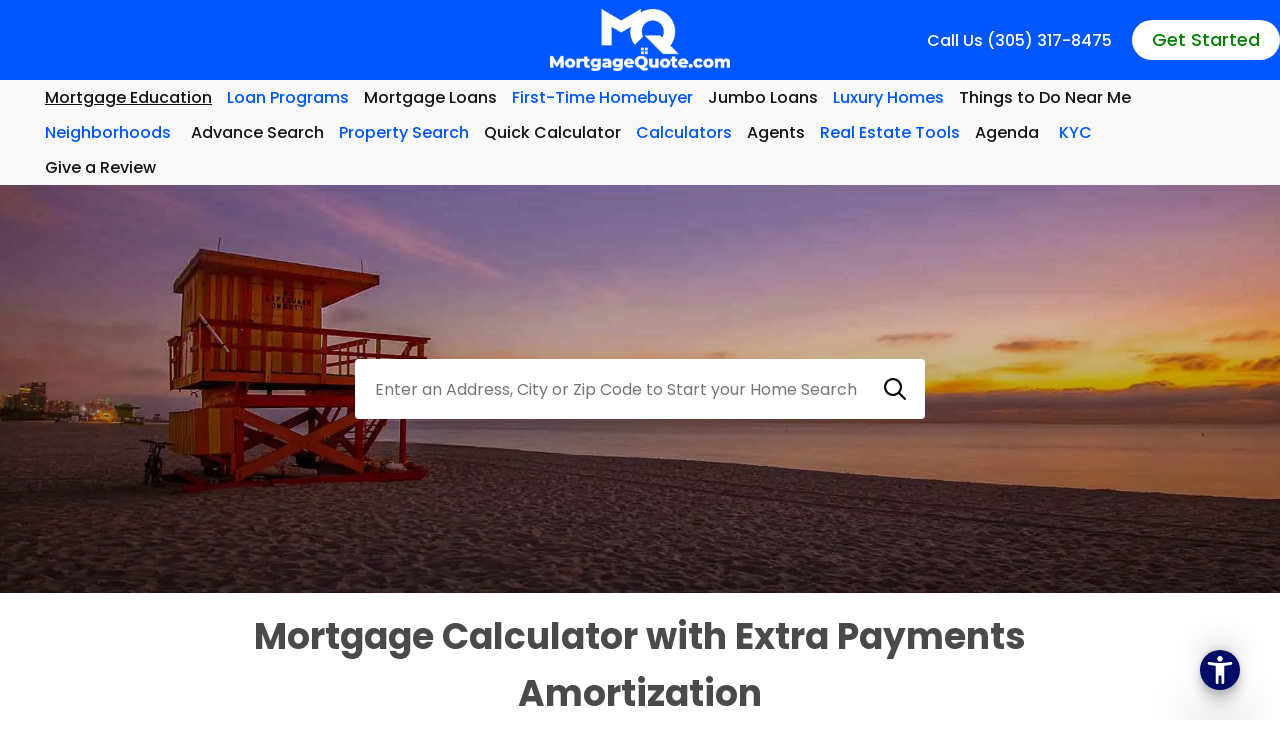

--- FILE ---
content_type: text/html; charset=UTF-8
request_url: https://www.mortgagequote.com/calculator-with-extra-payments.php
body_size: 21172
content:
<!DOCTYPE html> <html amp lang="en"> <head> <meta charset="utf-8" /> <!-- JSON-LD markup generated by Google Structured Data Markup Helper. --> <script type="application/ld+json"> {"@context": "http://schema.org", "@type": "Article", "name": "Mortgage Calculator With Extra Payments Amortization", "author": {"@type": "Person", "name": "Michael Williamson" }, "image": "https://www.mortgagequote.com/img/mortgage-calculator-with-extra-payments-amortization.webp", "url": "https://www.mortgagequote.com/calculator-with-extra-payments.php", "publisher": {"@type": "Organization", "name": "MortgageQuote.com" }}</script> <!--OG tags--> <meta property="og:title" content="Mortgage Calculator With Extra Payments Amortization" /> <meta property="og:type" content="Mortgage Calculator With Extra Payments Amortization" /> <meta property="og:url" content="https://www.mortgagequote.com/calculator-with-extra-payments.php" /> <meta property="og:image" content="https://www.mortgagequote.com/img/mortgage-calculator-with-extra-payments-amortization.webp" /> <!--Twitter Card:--> <meta name="twitter:card" content="summary_large_image"> <meta name="twitter:label1" content="Est. reading time"> <meta name="twitter:data1" content="7 minutes"> <title>Mortgage Calculator With Extra Payment Amortization</title> <link rel="canonical" href="https://www.mortgagequote.com/calculator-with-extra-payments.php"/> <meta name="description" content="Making extra payments on top of your standard loan payment can be a way of clearing the debt faster. Time and money can be saved by paying extra."> <!-- Load PWA SCRIPTS --> <meta name="theme-color" content="#46b749"/> <link rel="shortcut icon" type="image/png" href="favicon.png"> <link rel="manifest" href="/manifest.json"> <link rel="apple-touch-icon" href="/img/apple-touch-icon.png"> <link rel="preload" as="image" href="img/mortgage-calculator-with-extra-payments-amortization.webp"/> <meta name="viewport" content="width=device-width" /> <!-- <meta name="amp-google-client-id-api" content="googleanalytics" /> --> <script async src="https://cdn.ampproject.org/v0.js"></script> <script async custom-element="amp-bind" src="https://cdn.ampproject.org/v0/amp-bind-0.1.js"></script> <script async custom-element="amp-analytics" src="https://cdn.ampproject.org/v0/amp-analytics-0.1.js"></script> <script async custom-element="amp-install-serviceworker" src="https://cdn.ampproject.org/v0/amp-install-serviceworker-0.1.js"></script> <script async custom-element="amp-form" src="https://cdn.ampproject.org/v0/amp-form-0.1.js"></script> <script async custom-element="amp-autocomplete" src="https://cdn.ampproject.org/v0/amp-autocomplete-0.1.js"></script> <script async custom-template="amp-mustache" src="https://cdn.ampproject.org/v0/amp-mustache-0.2.js"></script> <style amp-boilerplate=""> body {-webkit-animation:-amp-start 8s steps(1, end) 0s 1 normal both;-moz-animation:-amp-start 8s steps(1, end) 0s 1 normal both;-ms-animation:-amp-start 8s steps(1, end) 0s 1 normal both;animation:-amp-start 8s steps(1, end) 0s 1 normal both;}@-webkit-keyframes -amp-start {from {visibility:hidden;}to {visibility:visible;}}@-moz-keyframes -amp-start {from {visibility:hidden;}to {visibility:visible;}}@-ms-keyframes -amp-start {from {visibility:hidden;}to {visibility:visible;}}@-o-keyframes -amp-start {from {visibility:hidden;}to {visibility:visible;}}@keyframes -amp-start {from {visibility:hidden;}to {visibility:visible;}}</style> <noscript ><style amp-boilerplate=""> body {-webkit-animation:none;-moz-animation:none;-ms-animation:none;animation:none;}</style></noscript > <script custom-element="amp-carousel" src="https://cdn.ampproject.org/v0/amp-carousel-0.1.js" async="" ></script> <script custom-element="amp-sidebar" src="https://cdn.ampproject.org/v0/amp-sidebar-0.1.js" async="" ></script> <script custom-element="amp-accordion" src="https://cdn.ampproject.org/v0/amp-accordion-0.1.js" async="" ></script> <script custom-element="amp-instagram" src="https://cdn.ampproject.org/v0/amp-instagram-0.1.js" async="" ></script> <script custom-element="amp-social-share" src="https://cdn.ampproject.org/v0/amp-social-share-0.1.js" async="" ></script> <style amp-custom=""> @font-face {font-family:'Poppins';src:url('/fonts/Poppins-Regular.eot');src:url('/fonts/Poppins-Regular.eot?#iefix') format('embedded-opentype'), url('/fonts/Poppins-Regular.woff2') format('woff2'), url('/fonts/Poppins-Regular.woff') format('woff'), url('/fonts/Poppins-Regular.ttf') format('truetype'), url('/fonts/Poppins-Regular.svg#Poppins-Regular') format('svg');font-weight:normal;font-style:normal;font-display:swap;}@font-face {font-family:'Poppins';src:url('/fonts/Poppins-Medium.eot');src:url('/fonts/Poppins-Medium.eot?#iefix') format('embedded-opentype'), url('/fonts/Poppins-Medium.woff2') format('woff2'), url('/fonts/Poppins-Medium.woff') format('woff'), url('/fonts/Poppins-Medium.ttf') format('truetype'), url('/fonts/Poppins-Medium.svg#Poppins-Medium') format('svg');font-weight:500;font-style:normal;font-display:swap;}@font-face {font-family:'Poppins';src:url('/fonts/Poppins-SemiBold.eot');src:url('/fonts/Poppins-SemiBold.eot?#iefix') format('embedded-opentype'), url('/fonts/Poppins-SemiBold.woff2') format('woff2'), url('/fonts/Poppins-SemiBold.woff') format('woff'), url('/fonts/Poppins-SemiBold.ttf') format('truetype'), url('/fonts/Poppins-SemiBold.svg#Poppins-SemiBold') format('svg');font-weight:600;font-style:normal;font-display:swap;}@font-face {font-family:'Poppins';src:url('/fonts/Poppins-Bold.eot');src:url('/fonts/Poppins-Bold.eot?#iefix') format('embedded-opentype'), url('/fonts/Poppins-Bold.woff2') format('woff2'), url('/fonts/Poppins-Bold.woff') format('woff'), url('/fonts/Poppins-Bold.ttf') format('truetype'), url('/fonts/Poppins-Bold.svg#Poppins-Bold') format('svg');font-weight:bold;font-style:normal;font-display:swap;}html {font-family:sans-serif;line-height:1.15;-ms-text-size-adjust:100%;-webkit-text-size-adjust:100%;}body {margin:0;}article, aside, footer, header, nav, section {display:block;}h1 {font-size:2em;margin:0.67em 0;}figcaption, figure, main {display:block;}figure {margin:1em 40px;}hr {box-sizing:content-box;height:0;overflow:visible;}pre {font-family:monospace, monospace;font-size:1em;}a {background-color:transparent;-webkit-text-decoration-skip:objects;}a:active, a:hover {outline-width:0;}abbr[title] {border-bottom:none;text-decoration:underline;text-decoration:underline dotted;}b, strong {font-weight:inherit;font-weight:bolder;}code, kbd, samp {font-family:monospace, monospace;font-size:1em;}dfn {font-style:italic;}mark {background-color:#ff0;color:#000;}small {font-size:80%;}sub, sup {font-size:75%;line-height:0;position:relative;vertical-align:baseline;}sub {bottom:-0.25em;}sup {top:-0.5em;}audio, video {display:inline-block;}audio:not([controls]) {display:none;height:0;}img {border-style:none;}svg:not(:root) {overflow:hidden;}button, input, optgroup, select, textarea {font-family:sans-serif;font-size:100%;line-height:1.15;margin:0;}button, input {overflow:visible;}button, select {text-transform:none;}[type='reset'], [type='submit'], button, html [type='button'] {-webkit-appearance:button;}[type='button']::-moz-focus-inner, [type='reset']::-moz-focus-inner, [type='submit']::-moz-focus-inner, button::-moz-focus-inner {border-style:none;padding:0;}[type='button']:-moz-focusring, [type='reset']:-moz-focusring, [type='submit']:-moz-focusring, button:-moz-focusring {outline:1px dotted ButtonText;}fieldset {border:1px solid silver;margin:0 2px;padding:0.35em 0.625em 0.75em;}legend {box-sizing:border-box;color:inherit;display:table;max-width:100%;padding:0;white-space:normal;}progress {display:inline-block;vertical-align:baseline;}textarea {overflow:auto;}[type='checkbox'], [type='radio'] {box-sizing:border-box;padding:0;}[type='number']::-webkit-inner-spin-button, [type='number']::-webkit-outer-spin-button {height:auto;}[type='search'] {-webkit-appearance:textfield;outline-offset:-2px;}[type='search']::-webkit-search-cancel-button, [type='search']::-webkit-search-decoration {-webkit-appearance:none;}::-webkit-file-upload-button {-webkit-appearance:button;font:inherit;}details, menu {display:block;}summary {display:list-item;}canvas {display:inline-block;}[hidden], template {display:none;}.h00 {font-size:4rem;}.h0 {font-size:3rem;}.h1 {font-size:2.25rem;}.h2 {font-size:1.25rem;}.h3 {font-size:0.6875rem;}.h4, .h5 {font-size:0.875rem;}.h6 {font-size:0.75rem;}.font-family-inherit {font-family:inherit;}.font-size-inherit {font-size:inherit;}.text-decoration-none {text-decoration:none;}.bold {font-weight:700;}.regular {font-weight:400;}.italic {font-style:italic;}.caps {text-transform:uppercase;letter-spacing:0.2em;}.left-align {text-align:left;}.center {text-align:center;}.right-align {text-align:right;}.justify {text-align:justify;}.nowrap {white-space:nowrap;}.break-word {word-wrap:break-word;}.line-height-1 {line-height:1rem;}.line-height-2 {line-height:1.42857;}.line-height-3 {line-height:2.0625;}.line-height-4 {line-height:1.81818;}.list-style-none {list-style:none;}.underline {text-decoration:underline;}.truncate {max-width:100%;overflow:hidden;text-overflow:ellipsis;white-space:nowrap;}.list-reset {list-style:none;padding-left:0;}.inline {display:inline;}.block {display:block;}.inline-block {display:inline-block;}.table {display:table;}.table-cell {display:table-cell;}.overflow-hidden {overflow:hidden;}.overflow-scroll {overflow:scroll;}.overflow-auto {overflow:auto;}.clearfix:after, .clearfix:before {content:' ';display:table;}.clearfix:after {clear:both;}.left {float:left;}.right {float:right;}.fit {max-width:100%;}.max-width-1 {max-width:24rem;}.max-width-2 {max-width:32rem;}.max-width-3 {max-width:48rem;}.max-width-4 {max-width:64rem;}.border-box {box-sizing:border-box;}.align-baseline {vertical-align:baseline;}.align-top {vertical-align:top;}.align-middle {vertical-align:middle;}.align-bottom {vertical-align:bottom;}.m0 {margin:0;}.mt0 {margin-top:0;}.mr0 {margin-right:0;}.mb0 {margin-bottom:0;}.ml0, .mx0 {margin-left:0;}.mx0 {margin-right:0;}.my0 {margin-top:0;margin-bottom:0;}.m1 {margin:0.5rem;}.mt1 {margin-top:0.5rem;}.mr1 {margin-right:0.5rem;}.mb1 {margin-bottom:0.5rem;}.ml1, .mx1 {margin-left:0.5rem;}.mx1 {margin-right:0.5rem;}.my1 {margin-top:0.5rem;margin-bottom:0.5rem;}.m2 {margin:1rem;}.mt2 {margin-top:1rem;}.mr2 {margin-right:1rem;}.mb2 {margin-bottom:1rem;}.ml2, .mx2 {margin-left:1rem;}.mx2 {margin-right:1rem;}.my2 {margin-top:1rem;margin-bottom:1rem;}.m3 {margin:1.5rem;font-size:17px;}p.m3.h3.bold {font-size:17px;text-align:center;}.mt3 {margin-top:1.5rem;}.mr3 {margin-right:1.5rem;}.mb3 {margin-bottom:1.5rem;}.ml3, .mx3 {margin-left:1.5rem;}.mx3 {margin-right:1.5rem;}.my3 {margin-top:1.5rem;margin-bottom:1.5rem;}.m4 {margin:2rem;}.mt4 {margin-top:2rem;}.mr4 {margin-right:2rem;}.mb4 {margin-bottom:2rem;}.ml4, .mx4 {margin-left:2rem;}.mx4 {margin-right:2rem;}.my4 {margin-top:2rem;margin-bottom:2rem;}.mxn1 {margin-left:calc(0.5rem * -1);margin-right:calc(0.5rem * -1);}.mxn2 {margin-left:calc(1rem * -1);margin-right:calc(1rem * -1);}.mxn3 {margin-left:calc(1.5rem * -1);margin-right:calc(1.5rem * -1);}.mxn4 {margin-left:calc(2rem * -1);margin-right:calc(2rem * -1);}.m-auto {margin:auto;}.mt-auto {margin-top:auto;}.mr-auto {margin-right:auto;}.mb-auto {margin-bottom:auto;}.ml-auto, .mx-auto {margin-left:auto;}.mx-auto {margin-right:auto;}.my-auto {margin-top:auto;margin-bottom:auto;}.p0 {padding:0;}.pt0 {padding-top:0;}.pr0 {padding-right:0;}.pb0 {padding-bottom:0;}.pl0, .px0 {padding-left:0;}.px0 {padding-right:0;}.py0 {padding-top:0;padding-bottom:0;}.p1 {padding:0.5rem;}.pt1 {padding-top:0.5rem;}.pr1 {padding-right:0.5rem;}.pb1 {padding-bottom:0.5rem;}.pl1 {padding-left:0.5rem;}.py1 {padding-top:0.5rem;padding-bottom:0.5rem;}.px1 {padding-left:0.5rem;padding-right:0.5rem;}.p2 {padding:1rem;}.pt2 {padding-top:1rem;}.pr2 {padding-right:1rem;}.pb2 {padding-bottom:1rem;}.pl2 {padding-left:1rem;}.py2 {padding-top:1rem;padding-bottom:1rem;}.px2 {padding-left:1rem;padding-right:1rem;}.p3 {padding:1.5rem;}.pt3 {padding-top:1.5rem;}.pr3 {padding-right:1.5rem;}.pb3 {padding-bottom:1.5rem;}.pl3 {padding-left:1.5rem;}.py3 {padding-top:1.5rem;padding-bottom:1.5rem;}.px3 {padding-left:1.5rem;padding-right:1.5rem;}.p4 {padding:2rem;}.pt4 {padding-top:2rem;}.pr4 {padding-right:2rem;}.pb4 {padding-bottom:2rem;}.pl4 {padding-left:2rem;}.py4 {padding-top:2rem;padding-bottom:2rem;}.px4 {padding-left:2rem;padding-right:2rem;}.col {float:left;}.col, .col-right {box-sizing:border-box;}.col-right {float:right;}.col-1 {width:8.33333%;}.col-2 {width:16.66667%;}.col-3 {width:25%;}.col-4 {width:33.33333%;}.col-5 {width:41.66667%;}.col-6 {width:50%;}.col-7 {width:58.33333%;}.col-8 {width:66.66667%;}.col-9 {width:75%;}.col-10 {width:83.33333%;}.col-11 {width:91.66667%;}.col-12 {width:100%;}@media (min-width: 40.06rem) {.sm-col {float:left;box-sizing:border-box;}.sm-col-right {float:right;box-sizing:border-box;}.sm-col-1 {width:8.33333%;}.sm-col-2 {width:16.66667%;}.sm-col-3 {width:25%;}.sm-col-4 {width:33.33333%;}.sm-col-5 {width:41.66667%;}.sm-col-6 {width:50%;}.sm-col-7 {width:58.33333%;}.sm-col-8 {width:66.66667%;}.sm-col-9 {width:75%;}.sm-col-10 {width:83.33333%;}.sm-col-11 {width:91.66667%;}.sm-col-12 {width:100%;}}@media (min-width: 52.06rem) {.md-col {float:left;box-sizing:border-box;}.md-col-right {float:right;box-sizing:border-box;}.md-col-1 {width:8.33333%;}.md-col-2 {width:16.66667%;}.md-col-3 {width:25%;}.md-col-4 {width:33.33333%;}.md-col-5 {width:41.66667%;}.md-col-6 {width:50%;}.md-col-7 {width:58.33333%;}.md-col-8 {width:66.66667%;}.md-col-9 {width:75%;}.md-col-10 {width:83.33333%;}.md-col-11 {width:91.66667%;}.md-col-12 {width:100%;}}@media (min-width: 64.06rem) {.lg-col {float:left;box-sizing:border-box;}.lg-col-right {float:right;box-sizing:border-box;}.lg-col-1 {width:8.33333%;}.lg-col-2 {width:16.66667%;}.lg-col-3 {width:25%;}.lg-col-4 {width:33.33333%;}.lg-col-5 {width:41.66667%;}.lg-col-6 {width:50%;}.lg-col-7 {width:58.33333%;}.lg-col-8 {width:66.66667%;}.lg-col-9 {width:75%;}.lg-col-10 {width:83.33333%;}.lg-col-11 {width:91.66667%;}.lg-col-12 {width:100%;}}.flex {display:-ms-flexbox;display:flex;}@media (min-width: 40.06rem) {.sm-flex {display:-ms-flexbox;display:flex;}}@media (min-width: 52.06rem) {.md-flex {display:-ms-flexbox;display:flex;}}@media (min-width: 64.06rem) {.lg-flex {display:-ms-flexbox;display:flex;}}.flex-column {-ms-flex-direction:column;flex-direction:column;}.flex-wrap {-ms-flex-wrap:wrap;flex-wrap:wrap;}.items-start {-ms-flex-align:start;align-items:flex-start;}.items-end {-ms-flex-align:end;align-items:flex-end;}.items-center {-ms-flex-align:center;align-items:center;}.items-baseline {-ms-flex-align:baseline;align-items:baseline;}.items-stretch {-ms-flex-align:stretch;align-items:stretch;}.self-start {-ms-flex-item-align:start;align-self:flex-start;}.self-end {-ms-flex-item-align:end;align-self:flex-end;}.self-center {-ms-flex-item-align:center;-ms-grid-row-align:center;align-self:center;}.self-baseline {-ms-flex-item-align:baseline;align-self:baseline;}.self-stretch {-ms-flex-item-align:stretch;-ms-grid-row-align:stretch;align-self:stretch;}.justify-start {-ms-flex-pack:start;justify-content:flex-start;}.justify-end {-ms-flex-pack:end;justify-content:flex-end;}.justify-center {-ms-flex-pack:center;justify-content:center;}.justify-between {-ms-flex-pack:justify;justify-content:space-between;}.justify-around {-ms-flex-pack:distribute;justify-content:space-around;}.justify-evenly {-ms-flex-pack:space-evenly;justify-content:space-evenly;}.content-start {-ms-flex-line-pack:start;align-content:flex-start;}.content-end {-ms-flex-line-pack:end;align-content:flex-end;}.content-center {-ms-flex-line-pack:center;align-content:center;}.content-between {-ms-flex-line-pack:justify;align-content:space-between;}.content-around {-ms-flex-line-pack:distribute;align-content:space-around;}.content-stretch {-ms-flex-line-pack:stretch;align-content:stretch;}.flex-auto {-ms-flex:1 1 auto;flex:1 1 auto;min-width:0;min-height:0;}.flex-none {-ms-flex:none;flex:none;}.order-0 {-ms-flex-order:0;order:0;}.order-1 {-ms-flex-order:1;order:1;}.order-2 {-ms-flex-order:2;order:2;}.order-3 {-ms-flex-order:3;order:3;}.order-last {-ms-flex-order:99999;order:99999;}.relative {position:relative;}.absolute {position:absolute;}.fixed {position:fixed;}.top-0 {top:0;}.right-0 {right:0;}.bottom-0 {bottom:0;}.left-0 {left:0;}.z1 {z-index:1;}.z2 {z-index:2;}.z3 {z-index:3;}.z4 {z-index:4;}.border {border-style:solid;border-width:1px;}.border-top {border-top-style:solid;border-top-width:1px;}.border-right {border-right-style:solid;border-right-width:1px;}.border-bottom {border-bottom-style:solid;border-bottom-width:1px;}.border-left {border-left-style:solid;border-left-width:1px;}.border-none {border:0;}.rounded {border-radius:3px;}.circle {border-radius:50%;}.rounded-top {border-radius:3px 3px 0 0;}.rounded-right {border-radius:0 3px 3px 0;}.rounded-bottom {border-radius:0 0 3px 3px;}.rounded-left {border-radius:3px 0 0 3px;}.not-rounded {border-radius:0;}.hide {position:absolute;height:1px;width:1px;overflow:hidden;clip:rect(1px, 1px, 1px, 1px);}@media (max-width: 40rem) {.xs-hide {display:none;}}@media (min-width: 40.06rem) and (max-width:52rem) {.sm-hide {display:none;}}@media (min-width: 52.06rem) and (max-width:64rem) {.md-hide {display:none;}}@media (min-width: 64.06rem) {.lg-hide {display:none;}}.display-none {display:none;}* {box-sizing:border-box;}body {background:#fff;color:#4a4a4a;font-family: "Poppins", serif;min-width:315px;overflow-x:hidden;font-smooth:always;-webkit-font-smoothing:antialiased;}main {max-width:1000px;margin:0 auto;}p {padding:0;margin:0;}.ampstart-accent {color:#fff;}#content:target {margin-top:calc(0px - 3.5rem);padding-top:3.5rem;}.ampstart-title-lg {font-size:2.25rem;line-height:1.11111;letter-spacing:0.06rem;}.ampstart-title-md {font-size:1.25rem;line-height:1.6;letter-spacing:0.06rem;}.ampstart-title-sm {font-size:0.6875rem;line-height:1.81818;letter-spacing:0.06rem;}.ampstart-subtitle, body {line-height:2.0625;letter-spacing:normal;}.ampstart-subtitle {color:#fff;font-size:1rem;}.ampstart-byline, .ampstart-caption, .ampstart-hint, .ampstart-label {font-size:0.875rem;color:#4f4f4f;line-height:1.42857;letter-spacing:0.06rem;}.ampstart-label {text-transform:uppercase;}.ampstart-footer, .ampstart-small-text {font-size:0.75rem;line-height:1rem;letter-spacing:0.06rem;}.ampstart-card {box-shadow:0 1px 1px 0 rgba(0, 0, 0, 0.14), 0 1px 1px -1px rgba(0, 0, 0, 0.14), 0 1px 5px 0 rgba(0, 0, 0, 0.12);}.h1, h1 {font-size:2.25rem;line-height:1.11111;}.h2, h2 {font-size:1.25rem;line-height:1.6;}.h3, h3 {font-size:0.6875rem;line-height:1.81818;}.h4, h4 {line-height:2.0625;}.h4, .h5, h4, h5 {font-size:0.875rem;}.h5, h5 {line-height:1.42857;}.h6, h6 {font-size:0.75rem;line-height:1rem;}h1, h2, h3, h4, h5, h6 {margin:0;padding:0;font-weight:400;letter-spacing:0.06rem;}a, a:active, a:visited {color:#0157ff;}.ampstart-btn {font-family:inherit;font-weight:inherit;font-size:1rem;line-height:1.42857;padding:0.7em 0.8em;text-decoration:none;white-space:nowrap;word-wrap:normal;vertical-align:middle;cursor:pointer;background-color:#fff;color:#000;border:1px solid #000;}.ampstart-btn:visited {color:#000;}.ampstart-btn-secondary {background-color:#000;color:#fff;border:1px solid #fff;}.ampstart-btn-secondary:visited {color:#fff;}.ampstart-btn:active .ampstart-btn:focus {opacity:0.8;}.ampstart-btn[disabled], .ampstart-btn[disabled]:active, .ampstart-btn[disabled]:focus, .ampstart-btn[disabled]:hover {opacity:0.5;outline:0;cursor:default;}.ampstart-dropcap:first-letter {color:#fff;font-size:2.25rem;font-weight:700;float:left;overflow:hidden;line-height:2.25rem;margin-left:0;margin-right:0.5rem;}.ampstart-initialcap {padding-top:1rem;margin-top:1.5rem;}.ampstart-initialcap:first-letter {color:#fff;font-size:2.25rem;font-weight:700;margin-left:-2px;}.ampstart-pullquote {border:none;border-left:4px solid #fff;font-size:0.6875rem;padding-left:1.5rem;}.ampstart-byline time {font-style:normal;white-space:nowrap;}.amp-carousel-button-next {background-image:url('data:image/svg+xml;charset=utf-8,<svg width="18" height="18" viewBox="0 0 34 34" xmlns="http://www.w3.org/2000/svg"><title>Next</title><path d="M25.557 14.7L13.818 2.961 16.8 0l16.8 16.8-16.8 16.8-2.961-2.961L25.557 18.9H0v-4.2z" fill="%23FFF" fill-rule="evenodd"/></svg>');}.amp-carousel-button-prev {background-image:url('data:image/svg+xml;charset=utf-8,<svg width="18" height="18" viewBox="0 0 34 34" xmlns="http://www.w3.org/2000/svg"><title>Previous</title><path d="M33.6 14.7H8.043L19.782 2.961 16.8 0 0 16.8l16.8 16.8 2.961-2.961L8.043 18.9H33.6z" fill="%23FFF" fill-rule="evenodd"/></svg>');}.ampstart-dropdown {min-width:200px;}.ampstart-dropdown.absolute {z-index:100;}.ampstart-dropdown.absolute > section, .ampstart-dropdown.absolute > section > header {height:100%;}.ampstart-dropdown > section > header {background-color:#fff;border:0;color:#000;}.ampstart-dropdown > section > header:after {display:inline-block;content:'+';padding:0 0 0 1.5rem;color:#fff;}.ampstart-dropdown > [expanded] > header:after {content:'–';}.absolute .ampstart-dropdown-items {z-index:200;}.ampstart-dropdown-item {background-color:#fff;color:#fff;opacity:0.9;}.ampstart-dropdown-item:active, .ampstart-dropdown-item:hover {opacity:1;}.ampstart-footer {background-color:#fff;color:#000;padding-top:5rem;padding-bottom:5rem;}.ampstart-footer .ampstart-icon {fill:#000;}.ampstart-footer .ampstart-social-follow li:last-child {margin-right:0;}.ampstart-image-fullpage-hero {color:#000;}.ampstart-fullpage-hero-heading-text, .ampstart-image-fullpage-hero .ampstart-image-credit {-webkit-box-decoration-break:clone;box-decoration-break:clone;background:#fff;padding:0 1rem 0.2rem;}.ampstart-image-fullpage-hero > amp-img {max-height:calc(100vh - 3.5rem);}.ampstart-image-fullpage-hero > amp-img img {-o-object-fit:cover;object-fit:cover;}.ampstart-fullpage-hero-heading {line-height:3.5rem;}.ampstart-fullpage-hero-cta {background:transparent;}.ampstart-readmore {background:linear-gradient(0deg, rgba(0, 0, 0, 0.65) 0, transparent);color:#000;margin-top:5rem;padding-bottom:3.5rem;}.ampstart-readmore:after {content:'⌄';font-size:1.25rem;}.ampstart-readmore-text {background:#fff;}@media (min-width: 52.06rem) {.ampstart-image-fullpage-hero > amp-img {height:60vh;}}.ampstart-image-heading {color:#000;background:linear-gradient(0deg, rgba(0, 0, 0, 0.65) 0, transparent);}.ampstart-image-heading > * {margin:0;}amp-carousel .ampstart-image-with-heading {margin-bottom:0;}.ampstart-image-with-caption figcaption {color:#4f4f4f;line-height:1.42857;}amp-carousel .ampstart-image-with-caption {margin-bottom:0;}.ampstart-input {max-width:100%;width:300px;min-width:100px;font-size:1rem;line-height:2.0625;}.ampstart-input [disabled], .ampstart-input [disabled] + label {opacity:0.5;}.ampstart-input [disabled]:focus {outline:0;}.ampstart-input > input, .ampstart-input > select, .ampstart-input > textarea {width:100%;margin-top:1rem;line-height:2.0625;border:0;border-radius:0;border-bottom:1px solid #4a4a4a;background:none;color:#4a4a4a;outline:0;}.ampstart-input > label {color:#fff;pointer-events:none;text-align:left;font-size:0.875rem;line-height:1rem;opacity:0;animation:0.2s;animation-timing-function:cubic-bezier(0.4, 0, 0.2, 1);animation-fill-mode:forwards;}.ampstart-input > input:focus, .ampstart-input > select:focus, .ampstart-input > textarea:focus {outline:0;}.ampstart-input > input:focus:-ms-input-placeholder, .ampstart-input > select:focus:-ms-input-placeholder, .ampstart-input > textarea:focus:-ms-input-placeholder {color:transparent;}.ampstart-input > input:focus::placeholder, .ampstart-input > select:focus::placeholder, .ampstart-input > textarea:focus::placeholder {color:transparent;}.ampstart-input > input:not(:placeholder-shown):not([disabled]) + label, .ampstart-input > select:not(:placeholder-shown):not([disabled]) + label, .ampstart-input > textarea:not(:placeholder-shown):not([disabled]) + label {opacity:1;}.ampstart-input > input:focus + label, .ampstart-input > select:focus + label, .ampstart-input > textarea:focus + label {animation-name:a;}@keyframes a {to {opacity:1;}}.ampstart-input > label:after {content:'';height:2px;position:absolute;bottom:0;left:45%;background:#fff;transition:0.2s;transition-timing-function:cubic-bezier(0.4, 0, 0.2, 1);visibility:hidden;width:10px;}.ampstart-input > input:focus + label:after, .ampstart-input > select:focus + label:after, .ampstart-input > textarea:focus + label:after {left:0;width:100%;visibility:visible;}.ampstart-input > input[type='search'] {-webkit-appearance:none;-moz-appearance:none;appearance:none;}.ampstart-input > input[type='range'] {border-bottom:0;}.ampstart-input > input[type='range'] + label:after {display:none;}.ampstart-input > select {-webkit-appearance:none;-moz-appearance:none;appearance:none;}.ampstart-input > select + label:before {content:'⌄';line-height:2.0625;position:absolute;right:5px;zoom:2;top:0;bottom:0;color:#fff;}.ampstart-input-chk, .ampstart-input-radio {width:auto;color:#4a4a4a;}.ampstart-input input[type='checkbox'], .ampstart-input input[type='radio'] {margin-top:0;-webkit-appearance:none;-moz-appearance:none;appearance:none;width:20px;height:20px;border:1px solid #fff;vertical-align:middle;margin-right:0.5rem;text-align:center;}.ampstart-input input[type='radio'] {border-radius:20px;}.ampstart-input input[type='checkbox']:not([disabled]) + label, .ampstart-input input[type='radio']:not([disabled]) + label {pointer-events:auto;animation:none;vertical-align:middle;opacity:1;cursor:pointer;}.ampstart-input input[type='checkbox'] + label:after, .ampstart-input input[type='radio'] + label:after {display:none;}.ampstart-input input[type='checkbox']:after, .ampstart-input input[type='radio']:after {position:absolute;top:0;left:0;bottom:0;right:0;content:' ';line-height:1.4rem;vertical-align:middle;text-align:center;background-color:#000;}.ampstart-input input[type='checkbox']:checked:after {background-color:#fff;color:#000;content:'✓';}.ampstart-input input[type='radio']:checked {background-color:#000;}.ampstart-input input[type='radio']:after {top:3px;bottom:3px;left:3px;right:3px;border-radius:12px;}.ampstart-input input[type='radio']:checked:after {content:'';font-size:2.25rem;background-color:#fff;}.ampstart-input > label, _:-ms-lang(x) {opacity:1;}.ampstart-input > input:-ms-input-placeholder, _:-ms-lang(x) {color:transparent;}.ampstart-input > input::placeholder, _:-ms-lang(x) {color:transparent;}.ampstart-input > input::-ms-input-placeholder, _:-ms-lang(x) {color:transparent;}.ampstart-input > select::-ms-expand {display:none;}.ampstart-headerbar {background-color:#000;color:#fff;z-index:999;box-shadow:0 0 5px 2px rgba(0, 0, 0, 0.1);}.ampstart-headerbar +:not(amp-sidebar), .ampstart-headerbar + amp-sidebar + * {margin-top:3.5rem;}.ampstart-headerbar-nav .ampstart-nav-item {padding:0 1rem;background:transparent;opacity:0.8;}.ampstart-headerbar-nav {line-height:3.5rem;}.ampstart-nav-item:active, .ampstart-nav-item:focus, .ampstart-nav-item:hover {opacity:1;}.ampstart-navbar-trigger:focus {outline:none;}.ampstart-nav a, .ampstart-navbar-trigger, .ampstart-sidebar-faq a {cursor:pointer;text-decoration:none;}.ampstart-nav .ampstart-label {color:inherit;}.ampstart-navbar-trigger {line-height:3.5rem;font-size:1.25rem;}.ampstart-headerbar-nav {-ms-flex:1;flex:1;}.ampstart-nav-search {-ms-flex-positive:0.5;flex-grow:0.5;}.ampstart-headerbar .ampstart-nav-search:active, .ampstart-headerbar .ampstart-nav-search:focus, .ampstart-headerbar .ampstart-nav-search:hover {box-shadow:none;}.ampstart-nav-search > input {border:none;border-radius:3px;line-height:normal;}.ampstart-nav-dropdown {min-width:200px;}.ampstart-nav-dropdown amp-accordion header {background-color:#000;border:none;}.ampstart-nav-dropdown amp-accordion ul {background-color:#000;}.ampstart-nav-dropdown .ampstart-dropdown-item, .ampstart-nav-dropdown .ampstart-dropdown > section > header {background-color:#000;color:#fff;}.ampstart-nav-dropdown .ampstart-dropdown-item {color:#fff;}.ampstart-sidebar {background-color:#000;color:#fff;min-width:300px;width:300px;}.ampstart-sidebar .ampstart-icon {fill:#fff;}.ampstart-sidebar-header {line-height:3.5rem;min-height:3.5rem;}.ampstart-sidebar .ampstart-dropdown-item, .ampstart-sidebar .ampstart-dropdown header, .ampstart-sidebar .ampstart-faq-item, .ampstart-sidebar .ampstart-nav-item, .ampstart-sidebar .ampstart-social-follow {margin:0 0 2rem;}.ampstart-sidebar .ampstart-nav-dropdown {margin:0;}.ampstart-sidebar .ampstart-navbar-trigger {line-height:inherit;}.ampstart-navbar-trigger svg {pointer-events:none;}.ampstart-related-article-section {border-color:#4a4a4a;}.ampstart-related-article-section .ampstart-heading {color:#4a4a4a;font-weight:400;}.ampstart-related-article-readmore {color:#fff;letter-spacing:0;}.ampstart-related-section-items > li {border-bottom:1px solid #4a4a4a;}.ampstart-related-section-items > li:last-child {border:none;}.ampstart-related-section-items .ampstart-image-with-caption {display:-ms-flexbox;display:flex;-ms-flex-wrap:wrap;flex-wrap:wrap;-ms-flex-align:center;align-items:center;margin-bottom:0;}.ampstart-related-section-items .ampstart-image-with-caption > amp-img, .ampstart-related-section-items .ampstart-image-with-caption > figcaption {-ms-flex:1;flex:1;}.ampstart-related-section-items .ampstart-image-with-caption > figcaption {padding-left:1rem;}@media (min-width: 40.06rem) {.ampstart-related-section-items > li {border:none;}.ampstart-related-section-items .ampstart-image-with-caption > figcaption {padding:1rem 0;}.ampstart-related-section-items .ampstart-image-with-caption > amp-img, .ampstart-related-section-items .ampstart-image-with-caption > figcaption {-ms-flex-preferred-size:100%;flex-basis:100%;}}.ampstart-social-box {display:-ms-flexbox;display:flex;}.ampstart-social-box > amp-social-share {background-color:#fff;}.ampstart-icon {fill:#fff;}.h1, .h2, h1, h2 {letter-spacing:0;}.h3, h3 {color:#000;font-family: "Poppins", serif;letter-spacing:0px;}.h4, h4 {letter-spacing:0.2px;line-height:1.42857;}.ampstart-headerbar {background:#fff;color:#000;}.ampstart-headerbar-title {font:normal 1.25rem/1.6 EB Garamond, times, serif;}.ampstart-navbar-trigger {font-size:1.5rem;}.ampstart-nav-dropdown .ampstart-dropdown-item, .ampstart-nav-dropdown .ampstart-dropdown > section > header, .ampstart-sidebar-faq {font-family: "Poppins", serif;}.ampstart-nav-dropdown .ampstart-dropdown {letter-spacing:0;}.ampstart-dropdown-item {text-transform:none;}.ampstart-nav-dropdown amp-accordion ul {margin-left:1rem;}.ampstart-sidebar .ampstart-dropdown-item, .ampstart-sidebar .ampstart-dropdown header, .ampstart-sidebar .ampstart-faq-item {margin-bottom:1.5rem;}.ampstart-article-summary header, .ampstart-image-fullpage-hero figcaption {background:#fff;opacity:0.9;}.ampstart-image-fullpage-hero figcaption {margin:1.5rem;top:auto;}.ampstart-fullpage-hero-heading {font-size:36px;line-height:1.6;margin-bottom:0;font-family: "Poppins", serif;text-transform:inherit;font-weight:700;margin:auto;}.ampstart-image-fullpage-hero {margin-bottom:0;}.ampstart-image-fullpage-hero footer {position:static;}.ampstart-image-credit {font:700 0.6875rem/1.6 Work Sans, arial, sans-serif;letter-spacing:0.6px;}.ampstart-image-credit br {display:none;}.ampstart-fullpage-hero-heading-text, .ampstart-image-fullpage-hero .ampstart-image-credit {background:none;padding:0;}.ampstart-readmore {background:none;display:block;margin:0;padding:1rem 0 2rem;}.ampstart-readmore:after {content:' ';border:2px solid #000;border-width:0 2px 2px 0;bottom:2rem;display:block;height:10px;left:calc(50% - 5px);position:absolute;transform:rotate(45deg);width:10px;}.ampstart-dropcap:first-letter {color:#000;font-size:3.59375rem;font-weight:inherit;line-height:1.14782;}h3.heading-input {font-size:25px;line-height:normal;margin-bottom:0;font-family: "Poppins", serif;text-transform:inherit;font-weight:500;margin:1.5rem;}h2.heading-input {font-size:28px;line-height:1.6;margin-bottom:0;font-family: "Poppins", serif;text-transform:inherit;font-weight:normal;}@media (min-width: 52.06rem) {.commerce-footer .ampstart-social-follow li:first-child a {padding-left:0;}}.p1 {padding:.5rem;}h3.h7.block.pt3 {text-align:left;}.ampstart-social-follow {-ms-flex-pack:initial;justify-content:initial;}@media (min-width: 52.06rem) {.md-pb5 {padding-bottom:2.5rem;}.md-pt5 {padding-top:2.5rem;}}.center {text-align:center;}.commerce-footer nav {max-width:1280px;}.commerce-footer {background-color:#222;}.my0 {margin-top:0;margin-bottom:0;}.list-reset {list-style:none;padding-left:0;}.commerce-footer, .commerce-footer h3, .commerce-footer-header {color:#fff;margin-top:50px;}@media (min-width: 52.06rem) {.md-pb5 {padding-bottom:2.5rem;}}.ampstart-icon {fill:#808992;}.ampstart-subtitle, body {line-height:1.6;}amp-sidebar#sidebar {width:300px;background-color:#0b0c10;padding:1.5rem;}ul.sidebar-menu .sidebar-nav-link {cursor:pointer;text-decoration:none;color:#fff ;}.sidebar-menu {padding:0;margin:0;}div#sidebar-close:focus {outline:none;}button#sidebar-menu-btn:focus {outline:none;}.sidevar-nav-item {padding:10px 0;margin:0;list-style:none;color:#fff;text-transform:capitalize;letter-spacing:.6px;line-height:2.0625;}.amp-custom-sidebar-header {line-height:3.5rem;min-height:3.5rem;color:#fff;}@media screen and (max-width: 768px) {#sidebar-menu-btn {display:inline;}.links {display:none;}}ul.list-reset.pb3.md-mx0.menu-footer-list {float:left;text-align:center;width:100%;margin:auto;display:inline-block;}ul.list-reset.pb3.md-mx0.menu-footer-list li {margin-right:25px;display:inline-block;}ul.list-reset.pb3.md-mx0.menu-footer-list li a {font-size:14px;font-family: "Poppins", serif;line-height:35px;text-transform:uppercase;}li#logo-footer {display:block;}li#logo-footer h5 {color:#fff;font-size:18px;}@media (max-width:767px) {.menu {display:flex;justify-content:start;margin:0 auto;padding:20px 0px;}.main-header .menu .logo {width:calc(100% - 50px);text-align:center;}.logo a {width:150px;display:inline-block;}}@media screen and (max-width: 767px) {.Mobile-phone-number {text-align:center;padding-bottom:10px;display:block;}.ampstart-fullpage-hero-heading {font-size:18px;text-align:center;}.content-width {width:100%;padding-right:50px;padding-left:50px;}footer.commerce-footer.center ul.list-reset.pb3.md-mx0.menu-footer-list li {margin-right:0px;display:block;}main {max-width:100%;margin:0 auto;overflow:hidden;}ul.list-reset.pb3.md-mx0.menu-footer-list li {width:100%;}li#logo-footer {display:flow-root;text-align:center;margin-bottom:30px;}ul.list-reset.pb3.md-mx0.menu-footer-list {padding:10px;}.logo {width:120px;height:90px;}.hero {height:308px;}}@media screen and (min-width: 768px) {.Mobile-phone-number {text-align:center;padding-bottom:10px;display:none;}.menu.content-width {width:20%;}.logo {width:180px;height:90px;}.links {display:inline-block;width:80%;background-color:#fff;padding:20px 0px;}.links .link:hover {color:#19b5fe}#sidebar-menu-btn {background:0 0;border:0;color:#fff;font-weight:700;font-size:24px;display:none}.links .link {color:#151515;}body.amp-mode-mouse header {display:flex;background:#fff;padding:0;justify-content:center;top:0;z-index:999;height:auto;}}header .main-header {background:#0157ff;padding:22px 0;position:sticky;top:0;z-index:999;height:auto;}.menu {display:flex;justify-content:space-between;margin:0 auto;}.content-width {width:80%;}button#sidebar-menu-btn {background:0 0;border:0;color:#000;font-weight:700;font-size:24px;}@media screen and (min-width: 768px) {#sidebar-menu-btn-duplicate {display:none;}}h4.heading-input {font-size:25px;line-height:normal;margin-bottom:0;font-family: "Poppins", serif;text-transform:inherit;font-weight:500;color:#000;margin:1.5rem;}amp-img.contain img {object-fit:cover;width:100%;height:auto;}.navigation-inner-right {display:flex;align-items:baseline;}.hero {width:100%;height:408px;background-image:-webkit-linear-gradient(rgba(0,0,0,.5), rgba(0, 0, 0, .5)), url(img/mortgage-calculator-with-extra-payments-amortization.webp);background-image:linear-gradient(rgb(0 0 0 / 0%), rgba(0, 0, 0, .5)), url(img/mortgage-calculator-with-extra-payments-amortization.webp);background-size:cover;color:#000;background-position:center;background-repeat:no-repeat;display:flex;flex-direction:column;justify-content:center;align-items:center;}.search-estate-module {;z-index:100;margin:0 auto;max-width:600px;text-align:left;width:100%;}.search-estate-module__form {position:relative;margin:0 15px;}form {display:block;}.search-estate-module__amp-autocomplete {color:#000;width:100%;}amp-autocomplete {position:relative;display:inline-block;}amp-autocomplete>input {box-sizing:border-box;font-family:sans-serif;font-size:1rem;}input {overflow:visible;margin:0;}template {display:none;}.search-estate-module__submit {background-color:#fff;background-image:url(https://www.mortgagequote.com/img/location-search.webp);background-size:22px 22px;background-repeat:no-repeat;background-position:center center;border:none;cursor:pointer;display:block;height:58px;outline:none;position:absolute;right:1px;top:1px;width:58px;}.search-estate-module__input {border-radius:4px;border:none;background-color:#fff;display:inline-block;height:60px;padding:10px 60px 10px 20px;width:100%;}button, select {text-transform:none;overflow:visible;}button, input, optgroup, select, textarea {font-family:sans-serif;font-size:100%;line-height:1.15;margin:0;}@media screen and (max-width: 767px) {.search-estate-module {top:25%;}}@media screen and (max-width: 767px) {.Mobile-phone-number {text-align:center;padding-bottom:10px;display:block;}.hero {height:308px;}}figcaption, figure, main {display:block;margin-top:15px;}figcaption .p3 {padding:0 25px;}.search-estate-module {margin:0 auto; max-width:600px; text-align:left; width:100%;}
.search-estate-module__form {position:relative; margin:0 15px;}
.search-estate-module__amp-autocomplete {color:#000; width:100%;}
.search-estate-module__input {border-radius:4px; border:none; background-color:#fff; display:inline-block; height:60px; padding:10px 60px 10px 20px; width:100%; font-family:"Poppins", serif;}
.search-estate-module__submit {background-color:#fff; background-image:url(https://www.mortgagequote.com/img/location-search.webp); background-size:22px 22px; background-repeat:no-repeat; background-position:center center; border:none; cursor:pointer; display:block; height:58px; outline:none; position:absolute; right:1px; top:1px; width:58px;}  #mortgagequote-accessibility-zoom-wrapper.mortgagequote-accessibility-zoom-wrapper_1{zoom: 1.2}#mortgagequote-accessibility-zoom-wrapper.mortgagequote-accessibility-zoom-wrapper_2{zoom: 1.3}#mortgagequote-accessibility-zoom-wrapper.mortgagequote-accessibility-zoom-wrapper_3{zoom: 1.5}#mortgagequote-accessibility-zoom-wrapper.mortgagequote-accessibility-zoom-wrapper_4{zoom: 1.6}@media screen and (max-width: 767px){#mortgagequote-accessibility-zoom-wrapper.mortgagequote-accessibility-zoom-wrapper_1{zoom: normal}#mortgagequote-accessibility-zoom-wrapper.mortgagequote-accessibility-zoom-wrapper_2{zoom: normal}#mortgagequote-accessibility-zoom-wrapper.mortgagequote-accessibility-zoom-wrapper_3{zoom: normal}#mortgagequote-accessibility-zoom-wrapper.mortgagequote-accessibility-zoom-wrapper_4{zoom: normal}}#mortgagequote-accessibility-saturation-wrapper.mortgagequote-accessibility-saturation-wrapper_1{filter: saturate(0.5)}#mortgagequote-accessibility-saturation-wrapper.mortgagequote-accessibility-saturation-wrapper_2{filter: saturate(3)}#mortgagequote-accessibility-saturation-wrapper.mortgagequote-accessibility-saturation-wrapper_3{filter: saturate(0)}#mortgagequote-accessibility-cursor-wrapper.mortgagequote-accessibility-cursor-wrapper_1{cursor: url(img/accessibility-widget/arrow-white-icon.svg),auto}#mortgagequote-accessibility-cursor-wrapper.mortgagequote-accessibility-cursor-wrapper_2{cursor: url(img/accessibility-widget/arrow-black-icon.svg),auto}#mortgagequote-accessibility-text-align-wrapper.mortgagequote-accessibility-text-align-wrapper_1{text-align: left}#mortgagequote-accessibility-text-align-wrapper.mortgagequote-accessibility-text-align-wrapper_2{text-align: right}#mortgagequote-accessibility-text-align-wrapper.mortgagequote-accessibility-text-align-wrapper_3{text-align: center}#mortgagequote-accessibility-text-align-wrapper.mortgagequote-accessibility-text-align-wrapper_4{text-align: justify}#mortgagequote-accessibility-line-height-wrapper.mortgagequote-accessibility-line-height-wrapper_1{line-height: 2}#mortgagequote-accessibility-line-height-wrapper.mortgagequote-accessibility-line-height-wrapper_2{line-height: 3}#mortgagequote-accessibility-line-height-wrapper.mortgagequote-accessibility-line-height-wrapper_3{line-height: 4}#mortgagequote-accessibility-text-spacing-wrapper.mortgagequote-accessibility-text-spacing-wrapper_1{word-spacing: 0.16em;letter-spacing: .12em}#mortgagequote-accessibility-text-spacing-wrapper.mortgagequote-accessibility-text-spacing-wrapper_2{word-spacing: 0.32em;letter-spacing: .24em}#mortgagequote-accessibility-text-spacing-wrapper.mortgagequote-accessibility-text-spacing-wrapper_3{word-spacing: 0.48em;letter-spacing: .36em}#mortgagequote-accessibility-hide-images-wrapper.mortgagequote-accessibility-hide-images-wrapper_1 img{visibility: hidden}#mortgagequote-accessibility-highlight-links-wrapper.mortgagequote-accessibility-highlight-links-wrapper_1 a{color: #ffff00;background-color: #000;background: #000}#mortgagequote-accessibility-contrast-wrapper.mortgagequote-accessibility-contrast-wrapper_1{background-color: #fff;filter: invert(100%)}#mortgagequote-accessibility-contrast-wrapper.mortgagequote-accessibility-contrast-wrapper_2, #mortgagequote-accessibility-contrast-wrapper.mortgagequote-accessibility-contrast-wrapper_2 h1 , #mortgagequote-accessibility-contrast-wrapper.mortgagequote-accessibility-contrast-wrapper_2 h2, #mortgagequote-accessibility-contrast-wrapper.mortgagequote-accessibility-contrast-wrapper_2 .h3, #mortgagequote-accessibility-contrast-wrapper.mortgagequote-accessibility-contrast-wrapper_2 h3.heading-input, #mortgagequote-accessibility-contrast-wrapper.mortgagequote-accessibility-contrast-wrapper_2 h4, #mortgagequote-accessibility-contrast-wrapper.mortgagequote-accessibility-contrast-wrapper_2 h5, #mortgagequote-accessibility-contrast-wrapper.mortgagequote-accessibility-contrast-wrapper_2 h6{background-color: rgb(0, 0, 0);border-color: rgb(255, 255, 255);color: rgb(80, 208, 160)}#mortgagequote-accessibility-contrast-wrapper.mortgagequote-accessibility-contrast-wrapper_2 a{color: rgb(252, 255, 60);background-color: rgb(0, 0, 0);border-color: rgb(255, 255, 255)}#mortgagequote-accessibility-contrast-wrapper.mortgagequote-accessibility-contrast-wrapper_3, #mortgagequote-accessibility-contrast-wrapper.mortgagequote-accessibility-contrast-wrapper_3 h1 , #mortgagequote-accessibility-contrast-wrapper.mortgagequote-accessibility-contrast-wrapper_3 h2, #mortgagequote-accessibility-contrast-wrapper.mortgagequote-accessibility-contrast-wrapper_3 .h3, #mortgagequote-accessibility-contrast-wrapper.mortgagequote-accessibility-contrast-wrapper_3 h3.heading-input, #mortgagequote-accessibility-contrast-wrapper.mortgagequote-accessibility-contrast-wrapper_3 h4, #mortgagequote-accessibility-contrast-wrapper.mortgagequote-accessibility-contrast-wrapper_3 h5, #mortgagequote-accessibility-contrast-wrapper.mortgagequote-accessibility-contrast-wrapper_3 h6{background-color: rgb(255, 255, 255);border-color: rgb(0, 0, 0);color: rgb(0, 0, 0)}#mortgagequote-accessibility-contrast-wrapper.mortgagequote-accessibility-contrast-wrapper_3 a{background-color: rgb(255, 255, 255);border-color: rgb(0, 0, 0);color: rgb(0, 0, 211)}.mortgagequote-accessibility-widget{touch-action: manipulation}.mortgagequote-accessibility-widget__menu-wrapper{background-color: #fff;box-shadow: 0 22px 110px rgba(180,191,208,0.56);bottom: 0;height: 100%;max-width: 360px;position: fixed;right: 0;width: 100%;z-index: 9999999999999}.mortgagequote-accessibility-widget__menu-header{align-items: center;background-color: #000C66;color: #fff;display: flex;justify-content: space-between;padding: 16px 20px}.mortgagequote-accessibility-widget__menu{background-color: #EFF1F5;display: grid;gap: 10px;grid-template-columns: minmax(0, 1fr) minmax(0, 1fr);padding: 20px}.mortgagequote-accessibility-widget__menu-inner{height: 100%}.mortgagequote-accessibility-widget__menu-inner-scroll-container{overflow-x: hidden;overflow-y: scroll;height: 100%}.mortgagequote-accessibility-widget__menu-item{align-items: center;border-radius: 12px;border: 2px solid #fff;background-color: #fff;cursor: pointer;color: #000;display: flex;flex-flow: column;height: 114px;padding: 10px;position: relative;transition: border-color 0.15s ease;width: 100%}.mortgagequote-accessibility-widget__menu-item:hover{border-color: #000C66}.mortgagequote-accessibility-widget__menu-item:active{box-shadow: none}.mortgagequote-accessibility-widget__menu-item.active{border-color: #000C66}.mortgagequote-accessibility-widget__menu-item:focus{box-shadow: 0 0 0 5px rgba(1, 86, 255, 0.5)}@media screen and (max-width: 767px){.mortgagequote-accessibility-widget__menu-item.pc{display: none}}.mortgagequote-accessibility-widget__switcher-btn{background-image: url(https://www.mortgagequote.com/img/accessibility-widget/switcher-btn.svg);background-position: center center;background-repeat: no-repeat;background-color: #000C66;background-size: 70% 70%;border-radius: 100%;border: none;box-shadow: rgba(0, 0, 0, 0.25) 0px 54px 55px, rgba(0, 0, 0, 0.12) 0px -12px 30px, rgba(0, 0, 0, 0.12) 0px 4px 6px, rgba(0, 0, 0, 0.17) 0px 12px 13px, rgba(0, 0, 0, 0.09) 0px -3px 5px;bottom: 30px;cursor: pointer;height: 40px;position: fixed;right: 40px;width:40px;}.mortgagequote-accessibility-widget__switcher-btn:focus{box-shadow: 0 0 0 5px rgba(1, 86, 255, 0.5)}.mortgagequote-accessibility-widget__switcher-btn.active:before{background-image: url(img/accessibility-widget/green-circle-checkmark-icon.png);background-repeat: no-repeat;background-size: contain;background-position: center center;content: '';height: 18px;position: absolute;right: -6px;top: -7px;width: 18px}.mortgagequote-accessibility-widget__menu-header-title{color: #fff;font-size: 18px;font-weight: 700;line-height: 1;text-transform: none}.mortgagequote-accessibility-widget__menu-item-checkmark{background-color: #000C66;background-size: 70% 70%;border-radius: 100%;color: #fff;font-size: 12px;height: 16px;position: absolute;padding: 2px;right: 10px;top: 10px;width: 16px}.mortgagequote-accessibility-widget__menu-header-close-btn{background-image: url(img/accessibility-widget/cross-icon-2.png);background-size: 12px 12px;background-position: center center;background-repeat: no-repeat;background-color: #39417e;border: none;border-radius: 100%;cursor: pointer;display: inline-block;height: 30px;position: relative;padding: 0;width: 30px;-webkit-appearance: button}.mortgagequote-accessibility-widget__menu-header-close-btn:before{background-color: transparent;content: '';height: 42px;left: -6px;position: absolute;top: -6px;width: 42px}.mortgagequote-accessibility-widget__menu-header-close-btn:focus{box-shadow: 0 0 0 5px rgba(1, 86, 255, 0.5)}.mortgagequote-accessibility-widget__menu-item-icon{background-repeat: no-repeat;background-size: contain;background-position: center center;display: inline-block;height: 44px;margin-bottom: 12px;width: 44px}.mortgagequote-accessibility-widget__menu-item-icon_bigger-text{background-image: url(img/accessibility-widget/bigger-text-icon.png)}.mortgagequote-accessibility-widget__menu-item-icon_saturation{background-image: url(img/accessibility-widget/saturation-icon.png)}.mortgagequote-accessibility-widget__menu-item-icon_cursor{background-image: url(img/accessibility-widget/cursor-icon.png)}.mortgagequote-accessibility-widget__menu-item-icon_text-align{background-image: url(img/accessibility-widget/text-align-icon.png)}.mortgagequote-accessibility-widget__menu-item-icon_line-height{background-image: url(img/accessibility-widget/line-height-icon.png)}.mortgagequote-accessibility-widget__menu-item-icon_text-spacing{background-image: url(img/accessibility-widget/text-spacing-icon.png)}.mortgagequote-accessibility-widget__menu-item-icon_hide-images{background-image: url(img/accessibility-widget/hide-images-icon.png)}.mortgagequote-accessibility-widget__menu-item-icon_highlight-links{background-image: url(img/accessibility-widget/highlight-links-icon.png)}.mortgagequote-accessibility-widget__menu-item-icon_contrast{background-image: url(img/accessibility-widget/contrast-icon.png)}.mortgagequote-accessibility-widget__menu-item-steps{display: flex;width: 100%}.mortgagequote-accessibility-widget__menu-item-step{background-color: #eaeaea;border-radius: 10px;display: block;flex: 1 1 0;height: 3px;margin: 0 2px}.mortgagequote-accessibility-widget__menu-item-step.active{background-color: #000}.mortgagequote-accessibility-widget__menu-item-title{display: block;margin-bottom: 10px}.mortgagequote-accessibility-widget__reset-settings{border: none;background-color: #000C66;box-shadow: none;border-radius: 4px;color: #fff;cursor: pointer;display: block;font-size: 16px;height: 44px;padding: 0 5px;transition: all .3s;width: 100%}.mortgagequote-accessibility-widget__reset-settings:hover{background-color: #0048d9}.mortgagequote-accessibility-widget__reset-settings:focus{box-shadow: 0 0 0 5px rgba(1, 86, 255, 0.5)}.mortgagequote-accessibility-widget__nav{background-color: #EFF1F5;padding: 0 20px 20px 20px}.mortgagequote-accessibility-widget__logos{padding: 40px 20px 60px 20px}.mortgagequote-accessibility-widget__logo-wrapper{max-width: 230px;margin: 0 auto 20px auto} </style> </head> <body> <div id="mortgagequote-accessibility-cursor-wrapper" class="mortgagequote-accessibility-cursor-wrapper" [class]="mortgagequoteAccessibilityWidget.cursor == 25 ? 'mortgagequote-accessibility-cursor-wrapper_1' : mortgagequoteAccessibilityWidget.cursor == 50 ? 'mortgagequote-accessibility-cursor-wrapper_2' : 'mortgagequote-accessibility-cursor-wrapper'">
      
<div id="mortgagequote-accessibility-saturation-wrapper" class="mortgagequote-accessibility-saturation-wrapper" [class]="mortgagequoteAccessibilityWidget.saturation == 25 ? 'mortgagequote-accessibility-saturation-wrapper_1' : mortgagequoteAccessibilityWidget.saturation == 50 ? 'mortgagequote-accessibility-saturation-wrapper_2' : mortgagequoteAccessibilityWidget.saturation == 75 ? 'mortgagequote-accessibility-saturation-wrapper_3' : 'mortgagequote-accessibility-saturation-wrapper'">
<div id="mortgagequote-accessibility-zoom-wrapper" class="mortgagequote-accessibility-zoom-wrapper" [class]="mortgagequoteAccessibilityWidget.biggerText == 25 ? 'mortgagequote-accessibility-zoom-wrapper_1' : mortgagequoteAccessibilityWidget.biggerText == 50 ? 'mortgagequote-accessibility-zoom-wrapper_2' : mortgagequoteAccessibilityWidget.biggerText == 75 ? 'mortgagequote-accessibility-zoom-wrapper_3' : mortgagequoteAccessibilityWidget.biggerText == 100 ? 'mortgagequote-accessibility-zoom-wrapper_4' : 'mortgagequote-accessibility-zoom-wrapper'">
<div id="mortgagequote-accessibility-text-align-wrapper" class="mortgagequote-accessibility-text-align-wrapper" [class]="mortgagequoteAccessibilityWidget.textAlign == 25 ? 'mortgagequote-accessibility-text-align-wrapper_1' : mortgagequoteAccessibilityWidget.textAlign == 50 ? 'mortgagequote-accessibility-text-align-wrapper_2' : mortgagequoteAccessibilityWidget.textAlign == 75 ? 'mortgagequote-accessibility-text-align-wrapper_3' : mortgagequoteAccessibilityWidget.textAlign == 100 ? 'mortgagequote-accessibility-text-align-wrapper_4' : 'mortgagequote-accessibility-text-align-wrapper'">
<div id="mortgagequote-accessibility-line-height-wrapper" class="mortgagequote-accessibility-line-height-wrapper" [class]="mortgagequoteAccessibilityWidget.lineHeight == 25 ? 'mortgagequote-accessibility-line-height-wrapper_1' : mortgagequoteAccessibilityWidget.lineHeight == 50 ? 'mortgagequote-accessibility-line-height-wrapper_2' : mortgagequoteAccessibilityWidget.lineHeight == 75 ? 'mortgagequote-accessibility-line-height-wrapper_3' : 'mortgagequote-accessibility-line-height-wrapper'">
<div id="mortgagequote-accessibility-text-spacing-wrapper" class="mortgagequote-accessibility-text-spacing-wrapper" [class]="mortgagequoteAccessibilityWidget.textSpacing == 25 ? 'mortgagequote-accessibility-text-spacing-wrapper_1' : mortgagequoteAccessibilityWidget.textSpacing == 50 ? 'mortgagequote-accessibility-text-spacing-wrapper_2' : mortgagequoteAccessibilityWidget.textSpacing == 75 ? 'mortgagequote-accessibility-text-spacing-wrapper_3' : 'mortgagequote-accessibility-text-spacing-wrapper'">
<div id="mortgagequote-accessibility-hide-images-wrapper"  class="mortgagequote-accessibility-hide-images-wrapper" [class]="mortgagequoteAccessibilityWidget.hideImages == 25 ? 'mortgagequote-accessibility-hide-images-wrapper_1' : 'mortgagequote-accessibility-hide-images-wrapper'">
<div id="mortgagequote-accessibility-highlight-links-wrapper"  class="mortgagequote-accessibility-highlight-links-wrapper" [class]="mortgagequoteAccessibilityWidget.highlightLinks == 25 ? 'mortgagequote-accessibility-highlight-links-wrapper_1' : 'mortgagequote-accessibility-highlight-links-wrapper'">
<div id="mortgagequote-accessibility-contrast-wrapper" class="mortgagequote-accessibility-contrast-wrapper" [class]="mortgagequoteAccessibilityWidget.contrast == 25 ? 'mortgagequote-accessibility-contrast-wrapper_1' : mortgagequoteAccessibilityWidget.contrast == 50 ? 'mortgagequote-accessibility-contrast-wrapper_2' : mortgagequoteAccessibilityWidget.contrast == 75 ? 'mortgagequote-accessibility-contrast-wrapper_3' : 'mortgagequote-accessibility-contrast-wrapper'">
 <amp-analytics type="gtag" data-credentials="include"> <script type="application/json"> {"vars": {"gtag_id": "G-GYSZ9WKJH2", "config": {"G-GYSZ9WKJH2": {"groups": "default" }}}}</script> </amp-analytics> <header class="main-header" style="background: #0157ff; display: block; width:100%;position: sticky;top:0;z-index:999;">
  <link rel="shortcut icon" type="image/png" href="favicon.png">
  <div class="menu" style="width: 100%;max-width: 1280px;height: 80px;align-items: center;">
    <button id="sidebar-menu-btn" on="tap:sidebar.toggle" style="color:#fff;font-size: 40px;">☰</button>
    <div id="header-navigation" class="links add-button links" style="width: auto;margin: 0;height: auto;background-color: #0157ff;padding: 0; visibility: hidden;">
      <div class="navigation-inner-left">
        <!--<a class="link" target="_blank" style="color: #fff; display: block;  margin-left: 0px; float: left;font-family: "Poppins", serif; text-decoration: none;  font-weight: 600;line-height: 60px;" href="https://www.mortgagequote.com/home-buyer.php">Home Purchase</a>-->
        <!--<a class="link" target="_blank" style="color: #fff; display: block;  margin-left: 0px; float: left; line-height: 60px; font-family: "Poppins", serif; text-decoration: none;  font-weight: 600;" href="https://www.mortgagequote.com/refinance.php">Refinance</a>-->
      </div>
      <div class="navigation-inner-right">
        <a class="link apply-btn" rel="noreferrer" target="_blank" style="border: 0px solid;padding: 6px 20px;border-radius: 30px;background-color: #fff;color: #008000;display: block; font-family: 'Poppins', serif; text-decoration: none;font-weight: 500;font-size: 18px;margin: 0;order: 2;" href="https://www.mortgagequote.com/lead-inquiry-forms.php">Get Started</a>
        <a class="link" target="_self" style="color: #fff;display: block;margin-right: 20px;font-family: 'Poppins', serif;  text-decoration: none;font-weight: 500;" href="tel:3053178475">Call Us (305) 317-8475</a>
      </div>
    </div>
    <div class="logo" style="height: auto;">
      <a href="https://www.mortgagequote.com">
        <amp-img src="img/mortgage-quote-logo.webp" class="image contain" layout="responsive" alt="Mortgage Quote" width="260" height="89" style="object-fit: contain;"></amp-img>
      </a>
    </div>
    <div id="header-navigation" class="links add-button links" style="width: auto;margin: 0;height: auto;background-color: #0157ff;padding: 0;">
      <div class="navigation-inner-left">
        <!--<a class="link" target="_blank" style="color: #fff; display: block;  margin-left: 0px; float: left;font-family: Open Sans Condensed,sans-serif; text-decoration: none;  font-weight: 600;line-height: 60px;" href="https://www.mortgagequote.com/home-buyer.php">Home Purchase</a>-->
        <!--<a class="link" target="_blank" style="color: #fff; display: block;  margin-left: 0px; float: left; line-height: 60px; font-family: Open Sans Condensed,sans-serif; text-decoration: none;  font-weight: 600;" href="https://www.mortgagequote.com/refinance.php">Refinance</a>-->
      </div>
      <div class="navigation-inner-right">
        <a class="link apply-btn" rel="noreferrer" target="_blank" style="border: 0px solid;padding: 6px 20px;border-radius: 30px;background-color: #fff;color: #008000;display: block; font-family: 'Poppins', serif; text-decoration: none;font-weight: 500;font-size: 18px;margin: 0;order: 2; "href="https://www.mortgagequote.com/lead-inquiry-forms.php">Get Started</a>
        <a class="link" target="_self" style="color: #fff;display: block;margin-right: 20px;font-family: 'Poppins', serif; text-decoration: none;font-weight: 500;" href="tel:3053178475">Call Us (305) 317-8475</a>
      </div>
    </div>
    <button id="sidebar-menu-btn-duplicate" on="tap:sidebar.toggle" style="color:#fff;font-size: 40px; visibility: hidden;">☰</button>
  </div>
  <div class="Mobile-phone-number">
    <a class="link" target="_self" style="color: #fff;display: block;margin-right: 20px;font-family: 'Poppins', serif; text-decoration: none;font-weight: 500;" href="tel:3053178475">Call Us (305) 317-8475</a>
  </div>
  <div id="bottom-navigation" class="links" style="width: 100%;background: #F9F9F9;padding: 0px 45px;margin-top:0px;">
    <div class="bottom-navigation-inner" style="width: 100%;max-width: 1300px;display: flex;flex-wrap: wrap; margin: 0 auto;">
      <a class="link" style="color: #151515; display: block;font-weight: 500;padding: 5px 15px 5px 0;display: block;font-family: 'Poppins', serif; text-decoration: auto;font-size: 16px;" href="https://www.mortgagequote.com/mortgage-education.php">Mortgage Education</a>
      <a class="link" style="font-weight: 500;padding: 5px 15px 5px 0; color: #0157ff; display: block;font-family: 'Poppins', serif; text-decoration: none;font-size: 16px;" href="https://www.mortgagequote.com/mortgage-loan-program.php">Loan Programs</a>
      <a class="link" style="color: #151515; display: block;font-family: 'Poppins', serif; text-decoration: none;font-size: 16px;font-weight: 500;padding: display: block;font-family: 'Poppins', serif; text-decoration: none;font-size: 16px;padding: 5px 15px 5px 0;" href="https://www.mortgagequote.com/mortgage-loan-program.php">Mortgage Loans</a>
      <a class="link" style="color: #0157ff; display: block;font-family: 'Poppins', serif; text-decoration: none;font-size: 16px;font-weight: 500;padding: 5px 15px 5px 0;" href="https://www.mortgagequote.com/first-time-homebuyer.php">First-Time Homebuyer</a>
      <a class="link" style="color: #151515; display: block;font-family: 'Poppins', serif; text-decoration: none;font-size: 16px;font-weight: 500;padding: 5px 15px 5px 0;" href="https://www.mortgagequote.com/private-client-jumbo-loan.php">Jumbo Loans</a>
	  <a class="link" style="color: #0157ff; display: block;font-family: 'Poppins', serif; text-decoration: none;font-size: 16px;font-weight: 500;padding: display: block;font-family: 'Poppins', serif; text-decoration: none;font-size: 16px;padding: 5px 15px 5px 0;" href="https://www.mortgagequote.com/luxury-homes.php">Luxury Homes</a>
      <a class="link" style="color: #151515; display: block;font-family: 'Poppins', serif; text-decoration: none;font-size: 16px;font-weight: 500;padding: 5px 20px 5px 0;" href="https://www.mortgagequote.com/things-to-do-near-me.php">Things to Do Near Me</a>
      <a class="link" style="color: #0157ff; display: block;font-family: 'Poppins', serif; text-decoration: none;font-size: 16px;font-weight: 500;padding: 5px 20px 5px 0;" href="https://www.mortgagequote.com/neighborhoods.php ">Neighborhoods</a> 	  
      <a class="link" style="color: #151515; display: block;font-family: 'Poppins', serif; text-decoration: none;font-size: 16px;font-weight: 500;padding: 5px 15px 5px 0;" href="https://www.mortgagequote.com/property-list.php">Advance Search</a>	  
      <a class="link" style="color: #0157ff; display: block;font-family: 'Poppins', serif; text-decoration: none;font-size: 16px;font-weight: 500;padding: 5px 15px 5px 0;" href="https://www.mortgagequote.com/simple-property-search.php">Property Search</a>	  
      <a class="link" style="color: #151515; display: block;font-family: 'Poppins', serif; text-decoration: none;font-size: 16px;font-weight: 500;padding: 5px 15px 5px 0;" href="https://www.mortgagequote.com/mortgage-calculator-loan.php">Quick Calculator</a>
      <a class="link" style="color: #0157ff; display: block;font-family: 'Poppins', serif; text-decoration: none;font-size: 16px;font-weight: 500;padding: 5px 15px 5px 0;" href="https://www.mortgagequote.com/calculator-for-mortgages.php">Calculators</a>	  
      <a class="link" style="color: #151515; display: block;font-family: 'Poppins', serif; text-decoration: none;font-size: 16px;font-weight: 500;padding: 5px 15px 5px 0;" href="https://www.mortgagequote.com/agents.php">Agents</a>
      <a class="link" style="color: #0157ff; display: block;font-family: 'Poppins', serif; text-decoration: none;font-size: 16px;font-weight: 500;padding: 5px 15px 5px 0;" href="https://www.mortgagequote.com/real-estate-tools.php">Real Estate Tools</a>
      <a class="link" style="color: #151515; display: block;font-family: 'Poppins', serif; text-decoration: none;font-size: 16px;font-weight: 500;padding: 5px 20px 5px 0;" href="https://www.mortgagequote.com/agenda.php">Agenda</a>
      <a class="link" style="color: #0157ff; display: block;font-family: 'Poppins', serif; text-decoration: none;font-size: 16px;font-weight: 500;padding: 5px 20px 5px 0;" href="https://www.mortgagequote.com/know-your-customer.php">KYC</a>
      <a class="link" style="color: #151515; display: block;font-family: 'Poppins', serif; text-decoration: none;font-size: 16px;font-weight: 500;padding: 5px 15px 5px 0;" href="https://g.page/r/CezvzpQFV9d2EBM/review">Give a Review</a>

    </div>
  </div>
</header>
<amp-sidebar id="sidebar" layout="nodisplay" side="right">
  <div class="amp-custom-sidebar-header">
    <div role="button" aria-label="close sidebar" on="tap:sidebar.toggle" tabindex="0" id="sidebar-close">✕</div>
  </div>
  <ul class="sidebar-menu">
    <li class="sidevar-nav-item"><a class="sidebar-nav-link" href="https://www.mortgagequote.com/first-time-homebuyer.php">First-Time Homebuyer</a></li>
    <li class="sidevar-nav-item"><a class="sidebar-nav-link" href="https://www.mortgagequote.com/private-client-jumbo-loan.php">Jumbo Loan</a></li>
    <li class="sidevar-nav-item"><a class="sidebar-nav-link" href="https://www.mortgagequote.com/luxury-homes.php">Luxury Homes</a></li>
    <li class="sidevar-nav-item"><a class="sidebar-nav-link" href="https://www.mortgagequote.com/real-estate-tools.php">Real Estate Tools</a></li>
    <li class="sidevar-nav-item"><a class="sidebar-nav-link" href="https://www.mortgagequote.com/calculator-for-mortgages.php">Calculators</a></li>
    <li class="sidevar-nav-item"><a class="sidebar-nav-link" href="https://www.mortgagequote.com/things-to-do-near-me.php">Things to Do Near Me</a></li>
    <li class="sidevar-nav-item"><a class="sidebar-nav-link" href="https://www.mortgagequote.com/mortgage-loan-program.php">Loan Programs</a></li>
    <li class="sidevar-nav-item"><a class="sidebar-nav-link" href="https://www.mortgagequote.com/neighborhoods.php">Neighborhoods</a></li>
    <li class="sidevar-nav-item"><a class="sidebar-nav-link" href="https://www.mortgagequote.com/about-new-century-company-history.php ">About Us</a></li>
    <li class="sidevar-nav-item"><a class="sidebar-nav-link" href="https://www.mortgagequote.com/property-list.php">Advance Property Search</a></li>
    <li class="sidevar-nav-item"><a class="sidebar-nav-link" href="https://www.mortgagequote.com/simple-property-search.php">Simple Property Search</a></li>
    <li class="sidevar-nav-item"><a class="sidebar-nav-link" href="https://www.mortgagequote.com/agents.php">Agents</a></li>
    <li class="sidevar-nav-item"><a class="sidebar-nav-link" href="https://www.mortgagequote.com/videos.php">Videos</a></li>
    <li class="sidevar-nav-item"><a class="sidebar-nav-link" href="https://www.mortgagequote.com/mortgage-calculator-loan.php">Quick Calculator</a></li>
    <li class="sidevar-nav-item"><a class="sidebar-nav-link" href="https://www.mortgagequote.com/mortgage-education.php">Mortgage Education</a></li>
    <li class="sidevar-nav-item"><a class="sidebar-nav-link" href="https://www.mortgagequote.com/mortgage-loan-program.php">Mortgage Loans</a></li>
    <li class="sidevar-nav-item"><a class="sidebar-nav-link" href="https://www.mortgagequote.com/agenda.php">Agenda</a></li>
    <li class="sidevar-nav-item"><a class="sidebar-nav-link" href="https://www.mortgagequote.com/know-your-customer.php">KYC</a></li>
    <li class="sidevar-nav-item"><a class="sidebar-nav-link" href="https://g.page/r/CezvzpQFV9d2EBM/review">Give a Review</a></li>
    <li class="sidevar-nav-item"><a class="sidebar-nav-link" href="https://www.mortgagequote.com/lead-inquiry-forms.php">Get Started</a></li>
    <li class="sidevar-nav-item"><a class="sidebar-nav-link" href="https://www.mortgagequote.com/contact-us.php">Contact Us</a></li>
    <li class="sidevar-nav-item"><a class="sidebar-nav-link" href="tel:3053178475">305.317.8475</a></li>
  </ul>
</amp-sidebar> <div class="center"> <section class="hero"> <div class="search-estate-module">
  <form id="searchEstateWidget" class="search-estate-module__form" method="get" action="https://www.mortgagequote.com/simple-property-search.php" target="_top">
    <div class="form-group search-form-area">
      <amp-autocomplete on="select: searchEstateWidget.submit" submit-on-enter="true" filter="token-prefix" filter-value="description" class="search-estate-module__amp-autocomplete" src="https://mortgagequote-searchwidget-api-d8069be38878.herokuapp.com/autocomplete" query="query" items="predictions">
        <input type="text" name="citySearch" class="search-estate-module__input" placeholder="Enter an Address, City or Zip Code to Start your Home Search"/>
        <template type="amp-mustache">
              <div class="city-item" data-value="{{description}}">      
                <div>{{description}}</div>
              </div>
        </template>
      </amp-autocomplete>
    </div>
    <button type="submit" class="search-estate-module__submit" aria-label="button"></button>
  </form>
</div>

<!-- The old API Url: https://nominatim.openstreetmap.org/search?format=json&limit=10&countrycodes=us -->


 </section> </div> <main id="content" role="main"> <figcaption> <header class="p3 p3-teg center"> <h1 class="ampstart-fullpage-hero-heading mb3"><span class="ampstart-fullpage-hero-heading-text heading-florida">Mortgage Calculator with Extra Payments Amortization</span></h1> </header> </figcaption> <article class="photo-article"> <h2 class="m3 center h4 italic">Mortgage Calculator With Extra Payments Amortization</h2> <p class="m3 h3 bold">Making extra payments on top of your standard loan payment can be an effective way of clearing the debt faster. However, it is important to consider the type of loan and any early repayment fees that may be payable. </p> <p class="m3">If you have an amortized loan, you can benefit from making extra repayments by viewing a mortgage calculator with extra payments amortized. An amortized loan is one where the loan is paid back in a series of regular payments over a fixed period. Paying off money that you borrowed (the principal payment), you will also pay interest, together this is called P&I, or the front-end debt-ratio. This interest is calculated as a percentage of the principal amount. Therefore, if you are able to make extra payments against the principal amount, your interest payments should decrease and you pay the debt off faster.</p> <p class="m3">Even small overpayments can make a big difference, over time. You can optimize repayments by gauging your disposable income and assessing the options available to you. You can use a mortgage payment calculator to work out exactly how your repayments will change over time and when you will be able to clear the remainder of the debt.</p> <!-- Start Image with Caption --> <figure class="ampstart-image-with-caption m0 relative mb4"> <amp-img src="img/mortgage-calculator-with-extra-payments-amortization.webp" width="756" height="520" alt="Mortgage Calculator With Extra Payments Amortization" layout="responsive" class="contain" ></amp-img> <figcaption class="h5 mt1 px3"> Mortgage Calculator With Extra Payments Amortization <span class="ampstart-image-credit block bold"> </span> </figcaption> </figure> <!-- End Image with Caption --> <p class="m3"> However, there are some instances when making extra payments may not be the best choice. If you have a loan with an early repayment charge, making extra repayments could mean that you end up paying more overall or running out of excess cash for a rainy day. The overall goal should be for you to pay your <a href="https://www.mortgagequote.com/mortgage-loan-program.php" rel="noopener noreferrer">mortgage</a> as if it were a business and you are the CEO. </p> <p class="m3">If you are unsure about the best way to pay back your mortgage, connect with us at <a href="https://www.mortgagequote.com/">MortgageQuote.com</a>, we are mortgage brokers and may be able to help. </p> <h3 class="heading-input">Utilizing a Mortgage Calculator with Extra Payments and Amortization</h3> <p class="m3">Are you dreaming of achieving financial freedom? Imagine being debt-free, enjoying a comfortable retirement, or traveling the world without worrying about money. With the right tools and strategies, this dream can become a reality.</p> <p class="m3">Introducing the Mortgage Calculator with Extra Payments and Amortization, a powerful tool that can help you take control of your finances and accelerate your path to financial freedom. Whether you're a first-time homebuyer or looking to refinance, this calculator allows you to determine the impact of extra payments on your mortgage and create a personalized payment plan.</p> <p class="m3">By inputting your loan details, including interest rate, loan term, and extra payment amount, you'll be able to see how making additional payments can save you thousands in interest and shorten your loan term. This calculator takes the guesswork out of managing your mortgage, giving you the confidence to make informed financial decisions.</p> <p class="m3">Why settle for a lifetime of debt when you can use the Mortgage Calculator with Extra Payments and Amortization to escape the shackles of interest and achieve financial freedom? Start planning your path to a debt-free future today!</p> <h3 class="heading-input">Understanding financial freedom</h3> <p class="m3">Financial freedom is the ability to live life on your terms without being limited by financial constraints. It means having enough passive income to cover your expenses, being debt-free, and having the freedom to pursue your passions and goals. Achieving financial freedom requires careful planning, smart money management, and making informed financial decisions.</p> <h3 class="heading-input">The role of a mortgage in achieving financial freedom</h3> <p class="m3">For most people, a mortgage is the largest debt they will ever have. It's a significant financial commitment that can either hold you back or propel you towards financial freedom. By understanding how to manage your mortgage effectively, you can take control of your finances and accelerate your path to financial independence.</p> <h3 class="heading-input">What is a mortgage calculator?</h3> <p class="m3">A mortgage calculator is a powerful tool that allows you to calculate your monthly mortgage payments based on various factors such as loan amount, interest rate, and loan term. It takes into account the principal, interest, taxes, and insurance (PITI) to provide you with an accurate estimate of your monthly expenses.</p> <h3 class="heading-input">How does a mortgage calculator work?</h3> <p class="m3">A mortgage calculator uses a complex algorithm to calculate your monthly payments based on the inputted data. It takes into account the interest rate, loan term, and additional payment amounts to determine the impact of extra payments on your mortgage. By adjusting these variables, you can see how making additional payments can save you money in interest and shorten your loan term.</p> <h3 class="heading-input">Benefits of using a mortgage calculator</h3> <p class="m3">Using a mortgage calculator with extra payments and amortization can provide you with invaluable insights into your mortgage. Here are some of the benefits:</p> <p class="m3"><strong>1. Save Money:</strong> By inputting extra payment amounts, you can see how much money you can save in interest over the life of your loan. Even small additional payments can add up to significant savings over time.</p> <p class="m3"><strong>2. Shorten Loan Term:</strong> Making additional payments can also help you shorten your loan term. By paying off your mortgage faster, you can achieve financial freedom sooner.</p> <p class="m3"><strong>3. Create a Personalized Payment Plan:</strong> A mortgage calculator allows you to create a personalized payment plan that fits your financial goals. You can experiment with different scenarios and find the best strategy for your situation.</p> <h3 class="heading-input">How to use a mortgage calculator effectively</h3> <p class="m3">To use a mortgage calculator effectively, follow these steps:</p> <p class="m3"><strong>1. Gather Your Loan Details:</strong> Collect all the necessary information about your mortgage, including the loan amount, interest rate, and loan term.</p> <p class="m3"><strong>2. Input Your Loan Details:</strong> Enter the loan details into the mortgage calculator, including the amount, interest rate, and term.</p> <p class="m3"><strong>3. Add Extra Payment Amount:</strong> If you want to see the impact of extra payments, input the additional payment amount into the calculator.</p> <p class="m3"><strong>4. Analyze the Results:</strong> Review the results provided by the calculator. Take note of the monthly payment, total interest paid, and the loan term.</p> <p class="m3"><strong>5. Experiment with Different Scenarios:</strong> Try different scenarios by adjusting the extra payment amount, interest rate, or loan term. This will help you find the most effective strategy for achieving financial freedom.</p> <h3 class="heading-input">Strategies for utilizing a mortgage calculator</h3> <p class="m3"><strong>1. Make Regular Extra Payments:</strong> Even small additional payments can make a big difference over time. Consider making regular extra payments to reduce your mortgage balance and save money on interest.</p> <p class="m3"><strong>2. Increase Extra Payments as Your Income Grows:</strong> As your income increases, consider increasing your extra payment amounts. This will help you pay off your mortgage faster and achieve financial freedom sooner.</p> <p class="m3"><strong>3. Refinance to a Shorter Loan Term:</strong> If you have the opportunity to refinance your mortgage, consider opting for a shorter loan term. This will help you pay off your mortgage faster and save money on interest.</p> <p class="m3"><strong>4. Utilize Windfalls:</strong> If you receive a windfall, such as a bonus or inheritance, consider using it to make a lump sum extra payment towards your mortgage. This can significantly reduce your mortgage balance and shorten your loan term.</p> <h3 class="heading-input">Common mistakes to avoid when using a mortgage calculator</h3> <p class="m3"><strong>1. Not Including Additional Costs:</strong> When using a mortgage calculator, it's important to include all additional costs such as property taxes, insurance, and homeowner association fees. This will give you a more accurate estimate of your monthly expenses.</p> <p class="m3"><strong>2. Neglecting to Update the Calculator:</strong> If you make changes to your mortgage, such as refinancing or adjusting your interest rate, make sure to update the calculator accordingly. Failing to do so can lead to inaccurate results.</p> <p class="m3"><strong>3. Relying Solely on the Calculator:</strong> While a mortgage calculator is a valuable tool, it's important to remember that it's just one piece of the puzzle. Consider consulting with a financial advisor or mortgage professional to get a comprehensive understanding of your financial situation.</p> <h3 class="heading-input">Other tools and resources for achieving financial freedom</h3> <p class="m3">While a mortgage calculator is a powerful tool for managing your mortgage, there are other tools and resources that can help you achieve financial freedom. Here are a few:</p> <p class="m3"><strong>1. Budgeting Apps:</strong> Budgeting apps can help you track your expenses, set financial goals, and manage your money effectively.</p> <p class="m3"><strong>2. Investment Tools:</strong> Investing can be a powerful way to grow your wealth and achieve financial freedom. Utilize investment tools and platforms to make informed investment decisions.</p> <p class="m3"><strong>3. Financial Education:</strong> Educate yourself about personal finance and investing. There are many resources available online, including books, podcasts, and courses, that can help you improve your financial literacy.</p> <h3 class="heading-input">Conclusion: Taking control of your financial future</h3> <p class="m3">Achieving financial freedom requires careful planning, smart money management, and making informed financial decisions. One powerful tool that can help you on your journey is the Mortgage Calculator with Extra Payments and Amortization. By utilizing this calculator effectively, you can save money, shorten your loan term, and create a personalized payment plan that aligns with your financial goals. Take control of your financial future today and start utilizing the mortgage calculator to achieve the financial freedom you desire.</p> </article> </main> <!-- Start Footer --> <footer class="commerce-footer center">


<!-- Google Tag Manager -->
<!--<amp-analytics config="https://www.googletagmanager.com/amp.json?id=GTM-M88H59V&gtm.url=SOURCE_URL" data-credentials="include"></amp-analytics> -->

<nav class="mx-auto md-mb0 md-pt5 md-pb5">
    <ul class="list-reset flex flex-wrap my0 md-pl4 md-pr4 md-mxn4" style="align-items: center;">
        <li class="pt3 md-pt0 md-px4 col-12 md-col-12 lg-col-10">
            <ul class="list-reset pb3 md-mx0 menu-footer-list">
			   <li><a class="link" style="text-decoration: none; color:#fff;" href="https://www.mortgagequote.com/about-new-century-company-history.php">About Us</a></li>
			   <li><a style="text-decoration: none;  color:#fff;" class="link" href="https://www.mortgagequote.com/mortgage-education.php">Articles</a></li>
			   <li><a style="text-decoration: none; color:#fff;" class="link" href="https://www.mortgagequote.com/author.php">Author</a></li>
			   <li><a style="text-decoration: none; color:#fff;" class="link" href="https://www.mortgagequote.com/contact-us.php">Contact Us</a></li>
			   <li><a style="text-decoration: none;  color:#fff;" class="link" href="https://www.mortgagequote.com/florida-neighborhoods.php">Counties</a></li>
               <li><a style="text-decoration: none; color:#fff;" class="link" href="https://www.mortgagequote.com/disclosures.php">Disclosures</a></li>
				<li><a style="text-decoration: none; color:#fff;" class="link" href="https://g.page/r/CezvzpQFV9d2EBM/review">Give A Review</a></li>
                <li><a class="link" style="text-decoration: none; color:#fff;" href="https://www.mortgagequote.com/">Home</a></li>
                <li><a style="text-decoration: none; color:#fff;" class="link" href="https://www.mortgagequote.com/home-buyer.php">Home Purchase</a></li>
				<li><a style="text-decoration: none; color:#fff;" class="link" href="https://www.mortgagequote.com/image-cropper/index.php">Image Cropper</a></li>
				<li><a style="text-decoration: none; color:#fff;" class="link" href="https://www.mortgagequote.com/master-directory.php">Master Directory</a></li>
				<li><a style="text-decoration: none; color:#fff;" class="link" href="https://www.mortgagequote.com/master-developments.php">Master Developments</a></li>
				<li><a style="text-decoration: none; color:#fff;" class="link" href="https://www.mortgagequote.com/pdf.php">PDF</a></li>				
				<li><a style="text-decoration: none;  color:#fff;" class="link" href="https://www.mortgagequote.com/privacy-policy.php">Privacy Policy</a></li>
				<li><a style="text-decoration: none; color:#fff;" class="link" href="https://www.mortgagequote.com/real-estate.php">Real Estate</a></li>
                <li><a style="text-decoration: none; color:#fff;"  class="link" href="https://www.mortgagequote.com/refinance.php">Refinance</a></li>
				<li><a style="text-decoration: none; color:#fff;" class="link" href="https://www.mortgagequote.com/sitemap.xml">Sitemap</a></li>
				 </ul>
				  <hr class="md-hide lg-hide col-12 mx0">
               </li>

              

			<li id="logo-footer" class="flex-auto right-align flex justify-end items-start pt3 md-pt0 md-px4 col-12 md-col-12 lg-col-2" style="text-align: center;">
			   <amp-img src="img/logo-footer-equal-housing.webp" class="footer-logo contain" alt="Footer Equal Housing" width="100" height="96" style=" width:100px; height: 96px; object-fit: contain; ">
			   </amp-img>
			</li>


	<li class="footer-logo-area flex-auto right-align  items-start pt3 md-pt0 md-px4 col-12 md-col-12 lg-col-12" style="text-align: center; width: 100%; justify-content: space-between;">
		   <a style="display: inline-block; margin: 20px 0px; padding: 0px 18px; pointer-events: none;" href="https://www.mortgagequote.com/private-client-jumbo-loan.php" aria-label="Loan" target="_blank"  rel="noopener noreferrer">
			  <amp-img src="img/jumbo-loan-footer-new-white.webp" class="image" layout="responsive" alt="Jumbo Loan Footer New White" width="200" height="100" style=" width:200px; height: 100px; "> </amp-img>
		   </a>
		   <a style="display: inline-block; margin: 20px 0px; padding: 0px 18px; pointer-events: none;" href="#" aria-label="Century Financial" target="_blank"  rel="noopener noreferrer">
			  <amp-img src="img/new-century-financiaL-2023.webp" class="image" layout="responsive" alt="New Century Financial" width="200" height="100" style=" width:200px; height: 100px; "> </amp-img>
		   </a>
		   <a style="display: inline-block; margin: 20px 0px; padding: 0px 18px; pointer-events: none;" href="#" aria-label="White" target="_blank"  rel="noopener noreferrer">
			  <amp-img src="img/new-mortgage-footer-new-white.webp" class="image" layout="responsive" alt="New Mortgage Footer New White" width="200" height="100" style=" width:200px; height: 100px; "> </amp-img>
		   </a>
		</li>
                          
                          
	<li class="nlms-main"  style="width: 100%; text-align: center;">
	   <a href="#" target="_blank" rel="noopener noreferrer"  style="text-decoration: none; color: #fff; font-family: Poppins, serif; pointer-events: none;">New Century Financial Mortgage, LLC: NMLS Consumer Access #1967971; http://www.NMLSConsumerAccess.org</a>
	   <p style="font-size:16px; font-family: Poppins, serif; margin: 0px 15px; margin-top:10px;">MortgageQuote.com's terms and privacy policies cover the website or app you are about to visit. Please review its terms, privacy and security policies to see how they apply to you. MortgageQuote.com is not responsible for products, services, or content on other websites or apps. This does not apply to those that clearly show the MortgageQuote.com name. ADA Compliance:- In concurrence with the National Association of Realtors® guidelines, We are committed to providing an accessible website. If you have trouble accessing content or viewing files on the website, please tell us what the problem is. Also, let me know what assistive technology you use. We strive to provide the content you need in the format you require. Disclosures:- All the articles and content on our site is only hypothetical. It is not financial advice, nor advice in any way, it is only our expressed opinion. Terms, meanings, calculations, and guidelines can change at any time without warning or notice. Speak to your financial advisor, mortgage loan originator, cpa or other trusted industry professional to discuss your personal situation. All content on this site is that of our opinion and is for educational purposes only. The content provided with any meetup, or event is presented for information and educational purposes only. This is not a commitment to lend or extend credit. Information and/or dates are subject to change without notice. All loans are subject to credit approval. Other restrictions may apply. See Privacy disclosures for remainder of terms of service. New Century Financial Mortgage, LLC | NMLS 1967971</p>
	</li>


<li id="logo-footer" class="flex-auto right-align flex justify-end items-start footer-ada-part pt3 md-pt0 md-px4 col-12 md-col-12 lg-col-12" style="border-top: 1px solid #ccc; margin-top: 20px; padding-top: 20px; text-align: center;">
   <a style="display: inline-block; margin: 20px 0px; padding: 0px 18px; pointer-events: none;" href="" aria-label="Member" target="_blank"  rel="noopener noreferrer">
      <amp-img src="img/maa-member-2.webp" class="image" layout="responsive" alt="Maa Member 2" width="150" height="75" style=" width:100px; height: 100px; "> </amp-img>
   </a>
   <a style="display: inline-block; margin: 20px 0px; padding: 0px 18px; pointer-events: none;" href="" aria-label="Brokers" target="_blank"  rel="noopener noreferrer">
      <amp-img src="img/mortgage-brokers-hollywood-footer-new-white-2021.webp" class="image" layout="responsive" alt="Brokers Hollywood" width="150" height="75" style=" width:200px; height: 100px; "> </amp-img>
   </a>
   <a style="display: inline-block; margin: 20px 0px; padding: 0px 18px; pointer-events: none;" href="" aria-label="Hollywood" target="_blank"  rel="noopener noreferrer">
      <amp-img src="img/mortgage-brokers-hollywood-footer2022.webp" class="image" layout="responsive" alt="Mortgage Brokers Hollywood" width="150" height="75" style=" width:200px; height: 100px; "> </amp-img>
   </a>
   <a style="display: inline-block; margin: 20px 0px; padding: 0px 18px;pointer-events: none;" href="" aria-label="Ada" target="_blank"  rel=" noopener noreferrer">
      <amp-img src="img/ada-complaint-footer.webp" class="footer-ada" alt="Ada Complaint"  width="150" height="72"></amp-img>
   </a>



   <p class="footer-social-icon" style="float: left;  width: 100%;">
      <a style="display: inline-block; margin: 20px 0px; padding: 0px 6px;" href="https://www.facebook.com/QuoteMortgage" aria-label="Facebook" target="_blank"  rel="noopener noreferrer">
         <amp-img src="img/facebook.webp" class="image" layout="responsive" alt="Facebook" width="40" height="40" style="width:40px; height: 40px;"> </amp-img>
      </a>
      <a style="display: inline-block; margin: 20px 0px;
         padding: 0px 6px;" href="https://www.instagram.com/mortgageoriginators" aria-label="Instagram"  target="_blank"  rel="noopener noreferrer">
         <amp-img src="img/insta.webp" class="image" layout="responsive"  alt="Instagram" width="40" height="40" style="width:40px; height: 40px;"> </amp-img>
      </a>
      <a style="display: inline-block; margin: 20px 0px;
         padding: 0px 6px;" href="https://www.linkedin.com/company/mortgage-quote/" aria-label="LinkedIn"  target="_blank"  rel="noopener noreferrer">
         <amp-img src="img/linkdin.webp" class="image" layout="responsive" alt="LinkedIn" width="40" height="40" style="width:40px; height: 40px;"> </amp-img>
      </a>
      <a style="display: inline-block; margin: 20px 0px;
         padding: 0px 6px;" href="https://www.tiktok.com/@mortgagebrokers" aria-label="TikTok"  target="_blank"  rel="noopener noreferrer">
         <amp-img src="img/tiktok.webp" class="image" layout="responsive"  alt="TikTok" width="40" height="40" style="width:40px; height: 40px;"> </amp-img>
      </a>
      <a style="display: inline-block; margin: 20px 0px;
         padding: 0px 6px;" href="https://youtube.com/@mortgagequotes" aria-label="YouTube"  target="_blank"  rel="noopener noreferrer">
         <amp-img src="img/youtube.webp" class="image" layout="responsive"  alt="YouTube" width="40" height="40" style="width:40px; height: 40px;"> </amp-img>
      </a>
      <a style="display: inline-block; margin: 20px 0px;
         padding: 0px 6px;" href="https://www.crunchbase.com/organization/new-century-financial-mortgage" aria-label="Crunchbase" target="_blank"  rel="noopener noreferrer">
         <amp-img src="img/cb.webp" class="image" layout="responsive"  alt="Crunchbase" width="40" height="40" style="width:40px; height: 40px;"> </amp-img>
      </a>
      <a style="display: inline-block; margin: 20px 0px;
         padding: 0px 6px;" href="https://www.pinterest.com/Jumboloan" aria-label="Pinterest" target="_blank"  rel="noopener noreferrer">
         <amp-img src="img/pinterest.webp" class="image" layout="responsive"  alt="Pinterest" width="40" height="40" style="width:40px; height: 40px;"> </amp-img>
      </a>
      <a style="display: inline-block; margin: 20px 0px;
         padding: 0px 6px;" href="https://twitter.com/luxurymortgages" aria-label="Twitter"  target="_blank"  rel="noopener noreferrer">
         <amp-img src="img/twitter.webp" class="image" layout="responsive"  alt="Twitter" width="40" height="40" style="width:40px; height: 40px;">  </amp-img>
      </a>
   </p>


   <p style="font-size:16px; margin: 0px 15px; margin-top:10px;font-family: Poppins, serif;" >The listing data on this website comes from a data exchange program. This program includes the multiple listing service (MLS) and other real estate sources. This real estate broker is a part of it. The listings shown may not include all the homes in the MLS database. They also may not show all properties listed by Brokers in the cooperative data exchange program. Properties listed by Brokers other than this Broker will have the listing Broker's name, the MLS name, or a logo from the MLS. The detailed listing page about such properties includes the name of the listing Brokers. The information given is believed to be reliable, but it may not be accurate. You should check any facts that matter to you. No guarantees, either stated or implied, are offered for the data here or for how you use or understand it.</p>
   
   
    <p style="font-size:16px;font-family:Poppins,serif;margin:0 15px;margin-top:10px">Consumers who want to complain about a company or a mortgage loan originator should fill out a complaint form. They should send this form to the Texas Department of Savings and Mortgage Lending. The address is 2601 North Lamar, Suite 201, Austin, Texas 78705. complaint forms and instructions may be obtained from the department’s website at www.sml.texas.gov. A toll-free consumer hotline is available at <a href="tel:1-877-276-5550" style="color:#fff">1-877-276-5550</a>.</p>
   
    <p style="font-size:16px;font-family:Poppins,serif;margin:0 15px;margin-top:10px">The department has a recovery fund. This fund helps pay for some real out-of-pocket damages. These damages are caused by licensed residential mortgage loan originators. You must submit a written application for reimbursement from the recovery fund. The department will investigate it before paying your claim. For more information about the recovery fund, please consult the department’s website at <a href="https://www.sml.texas.gov/" style="color:#fff">www.sml.texas.gov.</a></p>
   
   <p style="font-size:16px; font-family: Poppins, serif;   margin: 0px 15px; margin-top:10px;" >Oral representations cannot be replied upon as correctly stating the representations of the developer. For correct representations, make reference to the brochures and to the documents required by section 718.503 Florida Statutes, to be furnished by a developer to a buyer or lessee. This is not an offer to sell or a request for offers to buy the condominium units. This applies in places where such offers cannot be made or are against the law. Your ability to buy will depend on the state where you live. This offer is only valid with the offering documents for the condominium. Do not trust any statements not found in these documents. The information provided, including pricing, is solely for informational purposes, and is subject to change without notice. Equal Housing Opportunity.</p>
   
   <p style="font-size:16px; font-family: Poppins, serif;   margin: 0px 15px; margin-top:10px;" >We are not property developers, nor do we represent any developers. Things may change without notice. This includes prices, floor plans, availability, amenities, and design. Changes may happen or not happen. We do not represent you in any way. Buyer beware, seek professional advice from your real estate agent regarding any real estate.</p>
   
   <p style="font-size:16px; font-family: Poppins, serif;   margin: 0px 15px; margin-top:10px;" ><span style="font-weight:600">IMPORTANT INFORMATION FOR NEW YORK RESIDENTS:-</span> The sponsor and main participants in the public offering do not operate in New York. The offering is neither made in the State of New York nor made to the residents of the State of New York. The offering is not aimed at any person or group in New York. This includes the offeror and anyone who knows the offeror. No offering, purchase, or sale of the security will happen from this offering until all rules are followed. This includes the Martin Act and the Attorney General’s regulations. A written exemption must be obtained through an application. This application must follow Cooperative Policy Statements #1 or #7. Alternatively, a “No-Action” request can be granted.</p></p>
   
   <p style="font-size:16px; font-family: Poppins, serif; margin: 0px 15px; margin-top:10px;">Copyright © 2020 — MortgageQuote.com. All Rights Reserved.</p>




      </li>
   </ul>
</nav>
	

</footer>
    
   
   
   
    <!-- End Footer --> <!-- PWA SERVICE WORKER SCRIPT --> <amp-install-serviceworker src="/sw.js" data-iframe-src="install-sw.html" layout="nodisplay"> </amp-install-serviceworker> </div>
    <!-- End Accessibility-zoom-wrapper-->

</div>
<!-- End Accessibility-saturation-wrapper-->

</div>
<!-- End Accessibility-text-align-wrapper-->

</div>
<!-- End Accessibility-line-height-wrapper-->

</div>
<!-- End Accessibility-text-spacing-wrapper-->

</div>
<!-- End Accessibility-hide-images-wrapper-->

</div>
<!-- End Accessibility-highlight-links-wrapper-->

</div>
<!-- End Accessibility-contrast-wrapper-->

</div>
<!-- End Accessibility-cursor-wrapper--> <amp-state id="mortgagequoteAccessibilityWidget">
        <script type="application/json">
            {
            "visible": false,
            "biggerText": 0,
            "saturation": 0,
            "cursor": 0,
            "textAlign": 0,
            "lineHeight": 0,
            "textSpacing": 0,
            "hideImages": 0,
            "highlightLinks": 0,
            "contrast": 0
            }
        </script>
    </amp-state>
    
    <div class="mortgagequote-accessibility-widget">
        <div class="mortgagequote-accessibility-widget__menu-wrapper" hidden [hidden]="!mortgagequoteAccessibilityWidget.visible">
          <div class="mortgagequote-accessibility-widget__menu-header">
            <h5 class="mortgagequote-accessibility-widget__menu-header-title">Accessibility Menu</h5>
            <button aria-label="Close the accessibility menu" class="mortgagequote-accessibility-widget__menu-header-close-btn" type="button" on="tap:AMP.setState({mortgagequoteAccessibilityWidget: {visible: !mortgagequoteAccessibilityWidget.visible} })">
              <!-- <span class="mortgagequote-accessibility-widget__menu-header-close-btn-icon">&#215;</span> -->
            </button>
          </div>
          <div class="mortgagequote-accessibility-widget__menu-inner">
            <div class="mortgagequote-accessibility-widget__menu-inner-scroll-container">
              <div class="mortgagequote-accessibility-widget__menu">
                <button aria-label="Enable Bigger text" class="mortgagequote-accessibility-widget__menu-item" [class]="mortgagequoteAccessibilityWidget.biggerText ? 'mortgagequote-accessibility-widget__menu-item active' : 'mortgagequote-accessibility-widget__menu-item'" type="button" on="tap:AMP.setState({mortgagequoteAccessibilityWidget: {biggerText: mortgagequoteAccessibilityWidget.biggerText >= 100 ? 0 : mortgagequoteAccessibilityWidget.biggerText + 25} })">
                    <span class="mortgagequote-accessibility-widget__menu-item-icon mortgagequote-accessibility-widget__menu-item-icon_bigger-text"></span>
                    <span class="mortgagequote-accessibility-widget__menu-item-title">Bigger text</span>
                    <span class="mortgagequote-accessibility-widget__menu-item-steps">
                      <span class="mortgagequote-accessibility-widget__menu-item-step" [class]="mortgagequoteAccessibilityWidget.biggerText >= 25 ? 'mortgagequote-accessibility-widget__menu-item-step active' : 'mortgagequote-accessibility-widget__menu-item-step'">&nbsp;</span>
                      <span class="mortgagequote-accessibility-widget__menu-item-step" [class]="mortgagequoteAccessibilityWidget.biggerText >= 50 ? 'mortgagequote-accessibility-widget__menu-item-step active' : 'mortgagequote-accessibility-widget__menu-item-step'">&nbsp;</span>
                      <span class="mortgagequote-accessibility-widget__menu-item-step" [class]="mortgagequoteAccessibilityWidget.biggerText >= 75 ? 'mortgagequote-accessibility-widget__menu-item-step active' : 'mortgagequote-accessibility-widget__menu-item-step'">&nbsp;</span>
                      <span class="mortgagequote-accessibility-widget__menu-item-step" [class]="mortgagequoteAccessibilityWidget.biggerText >= 100 ? 'mortgagequote-accessibility-widget__menu-item-step active' : 'mortgagequote-accessibility-widget__menu-item-step'">&nbsp;</span>
                    </span>
                    <span class="mortgagequote-accessibility-widget__menu-item-checkmark" [hidden]="!mortgagequoteAccessibilityWidget.biggerText">✓</span>
                </button>

                <button aria-label="Change Saturation" class="mortgagequote-accessibility-widget__menu-item" [class]="mortgagequoteAccessibilityWidget.saturation ? 'mortgagequote-accessibility-widget__menu-item active' : 'mortgagequote-accessibility-widget__menu-item'"  type="button" on="tap:AMP.setState({mortgagequoteAccessibilityWidget: {saturation: mortgagequoteAccessibilityWidget.saturation >= 75 ? 0 : mortgagequoteAccessibilityWidget.saturation + 25} })">
                    <span class="mortgagequote-accessibility-widget__menu-item-icon mortgagequote-accessibility-widget__menu-item-icon_saturation"></span>
                    <span class="mortgagequote-accessibility-widget__menu-item-title">Saturation</span>
                    <span class="mortgagequote-accessibility-widget__menu-item-steps">
                      <span class="mortgagequote-accessibility-widget__menu-item-step" [class]="mortgagequoteAccessibilityWidget.saturation >= 25 ? 'mortgagequote-accessibility-widget__menu-item-step active' : 'mortgagequote-accessibility-widget__menu-item-step'">&nbsp;</span>
                      <span class="mortgagequote-accessibility-widget__menu-item-step" [class]="mortgagequoteAccessibilityWidget.saturation >= 50 ? 'mortgagequote-accessibility-widget__menu-item-step active' : 'mortgagequote-accessibility-widget__menu-item-step'">&nbsp;</span>
                      <span class="mortgagequote-accessibility-widget__menu-item-step" [class]="mortgagequoteAccessibilityWidget.saturation >= 75 ? 'mortgagequote-accessibility-widget__menu-item-step active' : 'mortgagequote-accessibility-widget__menu-item-step'">&nbsp;</span>
                    </span>
                    <span class="mortgagequote-accessibility-widget__menu-item-checkmark" [hidden]="!mortgagequoteAccessibilityWidget.saturation">✓</span>
                </button>

                <button aria-label="Enable enhanced cursor" class="mortgagequote-accessibility-widget__menu-item pc" [class]="mortgagequoteAccessibilityWidget.cursor ? 'mortgagequote-accessibility-widget__menu-item pc active' : 'mortgagequote-accessibility-widget__menu-item pc'" type="button" on="tap:AMP.setState({mortgagequoteAccessibilityWidget: {cursor: mortgagequoteAccessibilityWidget.cursor >= 50 ? 0 : mortgagequoteAccessibilityWidget.cursor + 25} })">
                  <span class="mortgagequote-accessibility-widget__menu-item-icon mortgagequote-accessibility-widget__menu-item-icon_cursor"></span>
                  <span class="mortgagequote-accessibility-widget__menu-item-title">Cursor</span>
                    <span class="mortgagequote-accessibility-widget__menu-item-steps">
                      <span class="mortgagequote-accessibility-widget__menu-item-step" [class]="mortgagequoteAccessibilityWidget.cursor >= 25 ? 'mortgagequote-accessibility-widget__menu-item-step active' : 'mortgagequote-accessibility-widget__menu-item-step'">&nbsp;</span>
                      <span class="mortgagequote-accessibility-widget__menu-item-step" [class]="mortgagequoteAccessibilityWidget.cursor >= 50 ? 'mortgagequote-accessibility-widget__menu-item-step active' : 'mortgagequote-accessibility-widget__menu-item-step'">&nbsp;</span> 
                    </span>
                    <span class="mortgagequote-accessibility-widget__menu-item-checkmark" [hidden]="!mortgagequoteAccessibilityWidget.cursor">✓</span>
                </button>

                <button aria-label="Change text align" class="mortgagequote-accessibility-widget__menu-item" [class]="mortgagequoteAccessibilityWidget.textAlign ? 'mortgagequote-accessibility-widget__menu-item active' : 'mortgagequote-accessibility-widget__menu-item'" type="button" on="tap:AMP.setState({mortgagequoteAccessibilityWidget: {textAlign: mortgagequoteAccessibilityWidget.textAlign >= 100 ? 0 : mortgagequoteAccessibilityWidget.textAlign + 25} })">
                    <span class="mortgagequote-accessibility-widget__menu-item-icon mortgagequote-accessibility-widget__menu-item-icon_text-align"></span>
                    <span class="mortgagequote-accessibility-widget__menu-item-title">Text Align</span>
                    <span class="mortgagequote-accessibility-widget__menu-item-steps">
                      <span class="mortgagequote-accessibility-widget__menu-item-step" [class]="mortgagequoteAccessibilityWidget.textAlign >= 25 ? 'mortgagequote-accessibility-widget__menu-item-step active' : 'mortgagequote-accessibility-widget__menu-item-step'">&nbsp;</span>
                      <span class="mortgagequote-accessibility-widget__menu-item-step" [class]="mortgagequoteAccessibilityWidget.textAlign >= 50 ? 'mortgagequote-accessibility-widget__menu-item-step active' : 'mortgagequote-accessibility-widget__menu-item-step'">&nbsp;</span>
                      <span class="mortgagequote-accessibility-widget__menu-item-step" [class]="mortgagequoteAccessibilityWidget.textAlign >= 75 ? 'mortgagequote-accessibility-widget__menu-item-step active' : 'mortgagequote-accessibility-widget__menu-item-step'">&nbsp;</span>
                      <span class="mortgagequote-accessibility-widget__menu-item-step" [class]="mortgagequoteAccessibilityWidget.textAlign >= 100 ? 'mortgagequote-accessibility-widget__menu-item-step active' : 'mortgagequote-accessibility-widget__menu-item-step'">&nbsp;</span>
                    </span>
                    <span class="mortgagequote-accessibility-widget__menu-item-checkmark" [hidden]="!mortgagequoteAccessibilityWidget.textAlign">✓</span>
                </button>

                <button aria-label="Change line height" class="mortgagequote-accessibility-widget__menu-item" [class]="mortgagequoteAccessibilityWidget.lineHeight ? 'mortgagequote-accessibility-widget__menu-item active' : 'mortgagequote-accessibility-widget__menu-item'" type="button" on="tap:AMP.setState({mortgagequoteAccessibilityWidget: {lineHeight: mortgagequoteAccessibilityWidget.lineHeight >= 75 ? 0 : mortgagequoteAccessibilityWidget.lineHeight + 25} })">
                    <span class="mortgagequote-accessibility-widget__menu-item-icon mortgagequote-accessibility-widget__menu-item-icon_line-height"></span>
                    <span class="mortgagequote-accessibility-widget__menu-item-title">Line Height</span>
                    <span class="mortgagequote-accessibility-widget__menu-item-steps">
                      <span class="mortgagequote-accessibility-widget__menu-item-step" [class]="mortgagequoteAccessibilityWidget.lineHeight >= 25 ? 'mortgagequote-accessibility-widget__menu-item-step active' : 'mortgagequote-accessibility-widget__menu-item-step'">&nbsp;</span>
                      <span class="mortgagequote-accessibility-widget__menu-item-step" [class]="mortgagequoteAccessibilityWidget.lineHeight >= 50 ? 'mortgagequote-accessibility-widget__menu-item-step active' : 'mortgagequote-accessibility-widget__menu-item-step'">&nbsp;</span>
                      <span class="mortgagequote-accessibility-widget__menu-item-step" [class]="mortgagequoteAccessibilityWidget.lineHeight >= 75 ? 'mortgagequote-accessibility-widget__menu-item-step active' : 'mortgagequote-accessibility-widget__menu-item-step'">&nbsp;</span>
                    </span>
                    <span class="mortgagequote-accessibility-widget__menu-item-checkmark" [hidden]="!mortgagequoteAccessibilityWidget.lineHeight">✓</span>
                </button>

                <button aria-label="Change text spacing" class="mortgagequote-accessibility-widget__menu-item" [class]="mortgagequoteAccessibilityWidget.textSpacing ? 'mortgagequote-accessibility-widget__menu-item active' : 'mortgagequote-accessibility-widget__menu-item'" type="button" on="tap:AMP.setState({mortgagequoteAccessibilityWidget: {textSpacing: mortgagequoteAccessibilityWidget.textSpacing >= 75 ? 0 : mortgagequoteAccessibilityWidget.textSpacing + 25} })">
                    <span class="mortgagequote-accessibility-widget__menu-item-icon mortgagequote-accessibility-widget__menu-item-icon_text-spacing"></span>
                    <span class="mortgagequote-accessibility-widget__menu-item-title">Text Spacing</span>
                    <span class="mortgagequote-accessibility-widget__menu-item-steps">
                      <span class="mortgagequote-accessibility-widget__menu-item-step" [class]="mortgagequoteAccessibilityWidget.textSpacing >= 25 ? 'mortgagequote-accessibility-widget__menu-item-step active' : 'mortgagequote-accessibility-widget__menu-item-step'">&nbsp;</span>
                      <span class="mortgagequote-accessibility-widget__menu-item-step" [class]="mortgagequoteAccessibilityWidget.textSpacing >= 50 ? 'mortgagequote-accessibility-widget__menu-item-step active' : 'mortgagequote-accessibility-widget__menu-item-step'">&nbsp;</span>
                      <span class="mortgagequote-accessibility-widget__menu-item-step" [class]="mortgagequoteAccessibilityWidget.textSpacing >= 75 ? 'mortgagequote-accessibility-widget__menu-item-step active' : 'mortgagequote-accessibility-widget__menu-item-step'">&nbsp;</span>
                    </span>
                    <span class="mortgagequote-accessibility-widget__menu-item-checkmark" [hidden]="!mortgagequoteAccessibilityWidget.textSpacing">✓</span>
                </button>

                <button aria-label="Hide images" class="mortgagequote-accessibility-widget__menu-item" [class]="mortgagequoteAccessibilityWidget.hideImages ? 'mortgagequote-accessibility-widget__menu-item active' : 'mortgagequote-accessibility-widget__menu-item'" type="button" on="tap:AMP.setState({mortgagequoteAccessibilityWidget: {hideImages: mortgagequoteAccessibilityWidget.hideImages >= 25 ? 0 : mortgagequoteAccessibilityWidget.hideImages + 25} })">
                    <span class="mortgagequote-accessibility-widget__menu-item-icon mortgagequote-accessibility-widget__menu-item-icon_hide-images"></span>
                    <span class="mortgagequote-accessibility-widget__menu-item-title">Hide images</span>
                    <span class="mortgagequote-accessibility-widget__menu-item-steps">
                      <span class="mortgagequote-accessibility-widget__menu-item-step" [class]="mortgagequoteAccessibilityWidget.hideImages >= 25 ? 'mortgagequote-accessibility-widget__menu-item-step active' : 'mortgagequote-accessibility-widget__menu-item-step'">&nbsp;</span>
                    </span>
                    <span class="mortgagequote-accessibility-widget__menu-item-checkmark" [hidden]="!mortgagequoteAccessibilityWidget.hideImages">✓</span>
                </button>

                <button aria-label="Highlight links" class="mortgagequote-accessibility-widget__menu-item" [class]="mortgagequoteAccessibilityWidget.highlightLinks ? 'mortgagequote-accessibility-widget__menu-item active' : 'mortgagequote-accessibility-widget__menu-item'" type="button" on="tap:AMP.setState({mortgagequoteAccessibilityWidget: {highlightLinks: mortgagequoteAccessibilityWidget.highlightLinks >= 25 ? 0 : mortgagequoteAccessibilityWidget.highlightLinks + 25} })">
                    <span class="mortgagequote-accessibility-widget__menu-item-icon mortgagequote-accessibility-widget__menu-item-icon_highlight-links"></span>             
                    <span class="mortgagequote-accessibility-widget__menu-item-title">Highlight links</span>
                    <span class="mortgagequote-accessibility-widget__menu-item-steps">
                      <span class="mortgagequote-accessibility-widget__menu-item-step" [class]="mortgagequoteAccessibilityWidget.highlightLinks >= 25 ? 'mortgagequote-accessibility-widget__menu-item-step active' : 'mortgagequote-accessibility-widget__menu-item-step'">&nbsp;</span>
                    </span>
                    <span class="mortgagequote-accessibility-widget__menu-item-checkmark" [hidden]="!mortgagequoteAccessibilityWidget.highlightLinks">✓</span>
                </button>

                <button aria-label="Enable enhanced contrast" class="mortgagequote-accessibility-widget__menu-item" [class]="mortgagequoteAccessibilityWidget.contrast ? 'mortgagequote-accessibility-widget__menu-item active' : 'mortgagequote-accessibility-widget__menu-item'" type="button" on="tap:AMP.setState({mortgagequoteAccessibilityWidget: {contrast: mortgagequoteAccessibilityWidget.contrast >= 50 ? 0 : mortgagequoteAccessibilityWidget.contrast + 25} })">
                    <span class="mortgagequote-accessibility-widget__menu-item-icon mortgagequote-accessibility-widget__menu-item-icon_contrast"></span>
                    <span class="mortgagequote-accessibility-widget__menu-item-title">Contrast</span>
                    <span class="mortgagequote-accessibility-widget__menu-item-steps">
                      <span class="mortgagequote-accessibility-widget__menu-item-step" [class]="mortgagequoteAccessibilityWidget.contrast >= 25 ? 'mortgagequote-accessibility-widget__menu-item-step active' : 'mortgagequote-accessibility-widget__menu-item-step'">&nbsp;</span>
                      <span class="mortgagequote-accessibility-widget__menu-item-step" [class]="mortgagequoteAccessibilityWidget.contrast >= 50 ? 'mortgagequote-accessibility-widget__menu-item-step active' : 'mortgagequote-accessibility-widget__menu-item-step'">&nbsp;</span>
                    </span>
                    <span class="mortgagequote-accessibility-widget__menu-item-checkmark" [hidden]="!mortgagequoteAccessibilityWidget.contrast">✓</span>
                </button>
              </div>
              <div class="mortgagequote-accessibility-widget__nav">
                <button aria-label="Reset all accessibility enhancements" class="mortgagequote-accessibility-widget__reset-settings" type="button" on="tap:AMP.setState({mortgagequoteAccessibilityWidget: {biggerText: 0, saturation: 0, cursor: 0, textAlign: 0, lineHeight: 0, textSpacing: 0, hideImages: 0, highlightLinks: 0, contrast: 0}  })"> Reset all settings</button>
              </div>
              <div class="mortgagequote-accessibility-widget__logos">
                <div class="mortgagequote-accessibility-widget__logo-wrapper">
                  <amp-img height="160" width="417" alt="MortgageQuote logo" layout="responsive" src="img/accessibility-widget/mortgagequote-logo.jpeg"></amp-img>
                </div>
                <div class="mortgagequote-accessibility-widget__logo-wrapper">
                  <amp-img height="88" width="324" alt="JumboLoan logo" layout="responsive" src="img/accessibility-widget/jumboloan-logo.png"></amp-img>
                </div>
              </div>
            </div>
          </div>
        </div>
        <button aria-label="Open the accessibility menu" class="mortgagequote-accessibility-widget__switcher-btn" [class]="(mortgagequoteAccessibilityWidget.biggerText || mortgagequoteAccessibilityWidget.saturation || mortgagequoteAccessibilityWidget.cursor || mortgagequoteAccessibilityWidget.textAlign || mortgagequoteAccessibilityWidget.lineHeight || mortgagequoteAccessibilityWidget.textSpacing  || mortgagequoteAccessibilityWidget.hideImages || mortgagequoteAccessibilityWidget.highlightLinks || mortgagequoteAccessibilityWidget.contrast) ? 'mortgagequote-accessibility-widget__switcher-btn active' : 'mortgagequote-accessibility-widget__switcher-btn'" type="button" on="tap:AMP.setState({mortgagequoteAccessibilityWidget: {visible: !mortgagequoteAccessibilityWidget.visible} })" [hidden]="mortgagequoteAccessibilityWidget.visible"></button>
    </div> </body> </html>